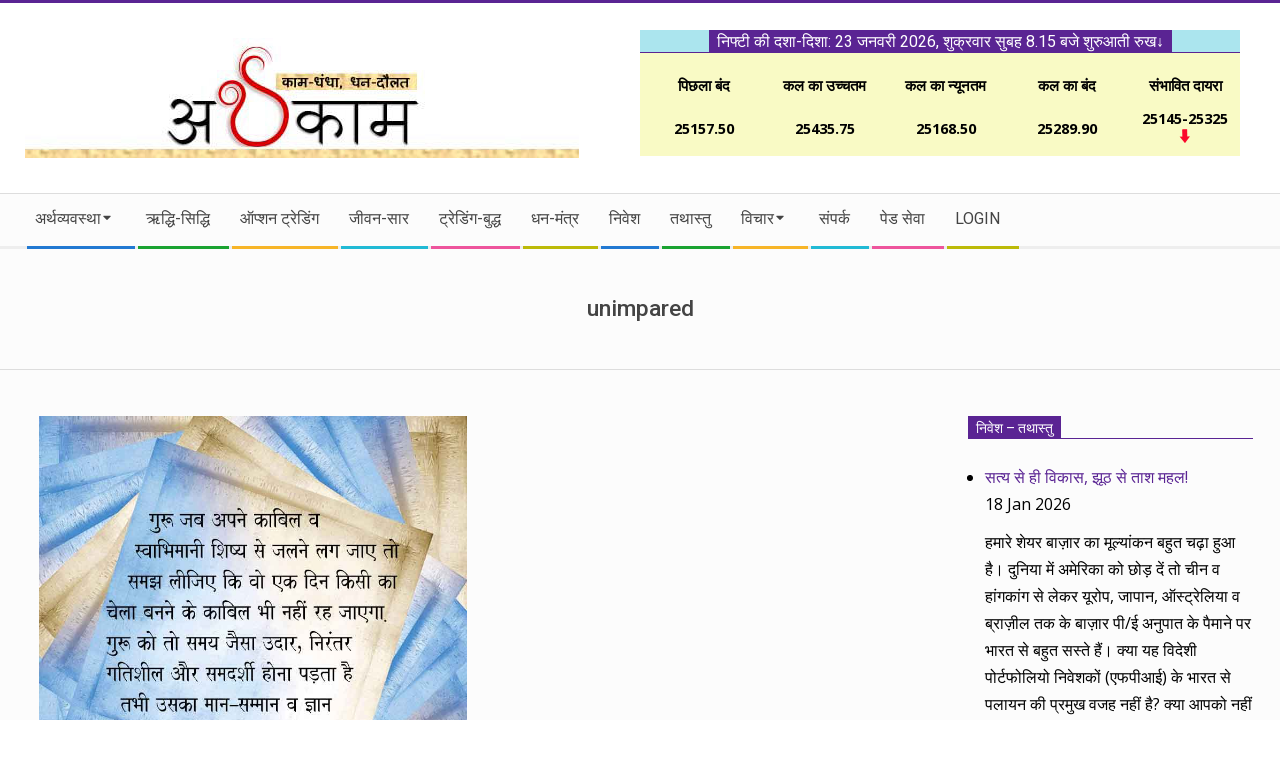

--- FILE ---
content_type: text/html; charset=UTF-8
request_url: https://arthkaam.com/tag/unimpared/
body_size: 31301
content:
<!DOCTYPE html>
<html dir="ltr" lang="en-US" prefix="og: https://ogp.me/ns#" class="no-js">

<head>
<meta charset="UTF-8" />
<title>unimpared - ।।अर्थकाम।। Be financially clever!</title>

		<!-- All in One SEO 4.9.3 - aioseo.com -->
	<meta name="robots" content="max-image-preview:large" />
	<link rel="canonical" href="https://arthkaam.com/tag/unimpared/" />
	<meta name="generator" content="All in One SEO (AIOSEO) 4.9.3" />
		<script type="application/ld+json" class="aioseo-schema">
			{"@context":"https:\/\/schema.org","@graph":[{"@type":"BreadcrumbList","@id":"https:\/\/arthkaam.com\/tag\/unimpared\/#breadcrumblist","itemListElement":[{"@type":"ListItem","@id":"https:\/\/arthkaam.com#listItem","position":1,"name":"Home","item":"https:\/\/arthkaam.com","nextItem":{"@type":"ListItem","@id":"https:\/\/arthkaam.com\/tag\/unimpared\/#listItem","name":"unimpared"}},{"@type":"ListItem","@id":"https:\/\/arthkaam.com\/tag\/unimpared\/#listItem","position":2,"name":"unimpared","previousItem":{"@type":"ListItem","@id":"https:\/\/arthkaam.com#listItem","name":"Home"}}]},{"@type":"CollectionPage","@id":"https:\/\/arthkaam.com\/tag\/unimpared\/#collectionpage","url":"https:\/\/arthkaam.com\/tag\/unimpared\/","name":"unimpared - \u0964\u0964\u0905\u0930\u094d\u0925\u0915\u093e\u092e\u0964\u0964 Be financially clever!","inLanguage":"en-US","isPartOf":{"@id":"https:\/\/arthkaam.com\/#website"},"breadcrumb":{"@id":"https:\/\/arthkaam.com\/tag\/unimpared\/#breadcrumblist"}},{"@type":"Organization","@id":"https:\/\/arthkaam.com\/#organization","name":"\u0964\u0964\u0905\u0930\u094d\u0925\u0915\u093e\u092e\u0964\u0964 Be financially clever!","description":"site for making you financially clever","url":"https:\/\/arthkaam.com\/","logo":{"@type":"ImageObject","url":"https:\/\/arthkaam.com\/wp-content\/uploads\/2015\/03\/a-logo.jpg","@id":"https:\/\/arthkaam.com\/tag\/unimpared\/#organizationLogo","width":554,"height":120,"caption":"arthkaam narrow header"},"image":{"@id":"https:\/\/arthkaam.com\/tag\/unimpared\/#organizationLogo"}},{"@type":"WebSite","@id":"https:\/\/arthkaam.com\/#website","url":"https:\/\/arthkaam.com\/","name":"\u0964\u0964\u0905\u0930\u094d\u0925\u0915\u093e\u092e\u0964\u0964 Be financially clever!","description":"site for making you financially clever","inLanguage":"en-US","publisher":{"@id":"https:\/\/arthkaam.com\/#organization"}}]}
		</script>
		<!-- All in One SEO -->

<meta name="viewport" content="width=device-width, initial-scale=1" />
<meta name="generator" content="Magazine Hoot 1.11.2" />
<link rel='dns-prefetch' href='//fonts.googleapis.com' />
<link rel="alternate" type="application/rss+xml" title="।।अर्थकाम।। Be financially clever! &raquo; Feed" href="https://arthkaam.com/feed/" />
<link rel="alternate" type="application/rss+xml" title="।।अर्थकाम।। Be financially clever! &raquo; Comments Feed" href="https://arthkaam.com/comments/feed/" />
<link rel="alternate" type="application/rss+xml" title="।।अर्थकाम।। Be financially clever! &raquo; unimpared Tag Feed" href="https://arthkaam.com/tag/unimpared/feed/" />
<link rel="profile" href="http://gmpg.org/xfn/11" />
<link rel="preload" href="https://arthkaam.com/wp-content/themes/magazine-hoot/hybrid/extend/css/webfonts/fa-solid-900.woff2" as="font" crossorigin="anonymous">
<link rel="preload" href="https://arthkaam.com/wp-content/themes/magazine-hoot/hybrid/extend/css/webfonts/fa-regular-400.woff2" as="font" crossorigin="anonymous">
<link rel="preload" href="https://arthkaam.com/wp-content/themes/magazine-hoot/hybrid/extend/css/webfonts/fa-brands-400.woff2" as="font" crossorigin="anonymous">
		<!-- This site uses the Google Analytics by MonsterInsights plugin v9.11.1 - Using Analytics tracking - https://www.monsterinsights.com/ -->
							<script src="//www.googletagmanager.com/gtag/js?id=G-J8WT0Z96ZY"  data-cfasync="false" data-wpfc-render="false" async></script>
			<script data-cfasync="false" data-wpfc-render="false">
				var mi_version = '9.11.1';
				var mi_track_user = true;
				var mi_no_track_reason = '';
								var MonsterInsightsDefaultLocations = {"page_location":"https:\/\/arthkaam.com\/tag\/unimpared\/"};
								if ( typeof MonsterInsightsPrivacyGuardFilter === 'function' ) {
					var MonsterInsightsLocations = (typeof MonsterInsightsExcludeQuery === 'object') ? MonsterInsightsPrivacyGuardFilter( MonsterInsightsExcludeQuery ) : MonsterInsightsPrivacyGuardFilter( MonsterInsightsDefaultLocations );
				} else {
					var MonsterInsightsLocations = (typeof MonsterInsightsExcludeQuery === 'object') ? MonsterInsightsExcludeQuery : MonsterInsightsDefaultLocations;
				}

								var disableStrs = [
										'ga-disable-G-J8WT0Z96ZY',
									];

				/* Function to detect opted out users */
				function __gtagTrackerIsOptedOut() {
					for (var index = 0; index < disableStrs.length; index++) {
						if (document.cookie.indexOf(disableStrs[index] + '=true') > -1) {
							return true;
						}
					}

					return false;
				}

				/* Disable tracking if the opt-out cookie exists. */
				if (__gtagTrackerIsOptedOut()) {
					for (var index = 0; index < disableStrs.length; index++) {
						window[disableStrs[index]] = true;
					}
				}

				/* Opt-out function */
				function __gtagTrackerOptout() {
					for (var index = 0; index < disableStrs.length; index++) {
						document.cookie = disableStrs[index] + '=true; expires=Thu, 31 Dec 2099 23:59:59 UTC; path=/';
						window[disableStrs[index]] = true;
					}
				}

				if ('undefined' === typeof gaOptout) {
					function gaOptout() {
						__gtagTrackerOptout();
					}
				}
								window.dataLayer = window.dataLayer || [];

				window.MonsterInsightsDualTracker = {
					helpers: {},
					trackers: {},
				};
				if (mi_track_user) {
					function __gtagDataLayer() {
						dataLayer.push(arguments);
					}

					function __gtagTracker(type, name, parameters) {
						if (!parameters) {
							parameters = {};
						}

						if (parameters.send_to) {
							__gtagDataLayer.apply(null, arguments);
							return;
						}

						if (type === 'event') {
														parameters.send_to = monsterinsights_frontend.v4_id;
							var hookName = name;
							if (typeof parameters['event_category'] !== 'undefined') {
								hookName = parameters['event_category'] + ':' + name;
							}

							if (typeof MonsterInsightsDualTracker.trackers[hookName] !== 'undefined') {
								MonsterInsightsDualTracker.trackers[hookName](parameters);
							} else {
								__gtagDataLayer('event', name, parameters);
							}
							
						} else {
							__gtagDataLayer.apply(null, arguments);
						}
					}

					__gtagTracker('js', new Date());
					__gtagTracker('set', {
						'developer_id.dZGIzZG': true,
											});
					if ( MonsterInsightsLocations.page_location ) {
						__gtagTracker('set', MonsterInsightsLocations);
					}
										__gtagTracker('config', 'G-J8WT0Z96ZY', {"forceSSL":"true","link_attribution":"true"} );
										window.gtag = __gtagTracker;										(function () {
						/* https://developers.google.com/analytics/devguides/collection/analyticsjs/ */
						/* ga and __gaTracker compatibility shim. */
						var noopfn = function () {
							return null;
						};
						var newtracker = function () {
							return new Tracker();
						};
						var Tracker = function () {
							return null;
						};
						var p = Tracker.prototype;
						p.get = noopfn;
						p.set = noopfn;
						p.send = function () {
							var args = Array.prototype.slice.call(arguments);
							args.unshift('send');
							__gaTracker.apply(null, args);
						};
						var __gaTracker = function () {
							var len = arguments.length;
							if (len === 0) {
								return;
							}
							var f = arguments[len - 1];
							if (typeof f !== 'object' || f === null || typeof f.hitCallback !== 'function') {
								if ('send' === arguments[0]) {
									var hitConverted, hitObject = false, action;
									if ('event' === arguments[1]) {
										if ('undefined' !== typeof arguments[3]) {
											hitObject = {
												'eventAction': arguments[3],
												'eventCategory': arguments[2],
												'eventLabel': arguments[4],
												'value': arguments[5] ? arguments[5] : 1,
											}
										}
									}
									if ('pageview' === arguments[1]) {
										if ('undefined' !== typeof arguments[2]) {
											hitObject = {
												'eventAction': 'page_view',
												'page_path': arguments[2],
											}
										}
									}
									if (typeof arguments[2] === 'object') {
										hitObject = arguments[2];
									}
									if (typeof arguments[5] === 'object') {
										Object.assign(hitObject, arguments[5]);
									}
									if ('undefined' !== typeof arguments[1].hitType) {
										hitObject = arguments[1];
										if ('pageview' === hitObject.hitType) {
											hitObject.eventAction = 'page_view';
										}
									}
									if (hitObject) {
										action = 'timing' === arguments[1].hitType ? 'timing_complete' : hitObject.eventAction;
										hitConverted = mapArgs(hitObject);
										__gtagTracker('event', action, hitConverted);
									}
								}
								return;
							}

							function mapArgs(args) {
								var arg, hit = {};
								var gaMap = {
									'eventCategory': 'event_category',
									'eventAction': 'event_action',
									'eventLabel': 'event_label',
									'eventValue': 'event_value',
									'nonInteraction': 'non_interaction',
									'timingCategory': 'event_category',
									'timingVar': 'name',
									'timingValue': 'value',
									'timingLabel': 'event_label',
									'page': 'page_path',
									'location': 'page_location',
									'title': 'page_title',
									'referrer' : 'page_referrer',
								};
								for (arg in args) {
																		if (!(!args.hasOwnProperty(arg) || !gaMap.hasOwnProperty(arg))) {
										hit[gaMap[arg]] = args[arg];
									} else {
										hit[arg] = args[arg];
									}
								}
								return hit;
							}

							try {
								f.hitCallback();
							} catch (ex) {
							}
						};
						__gaTracker.create = newtracker;
						__gaTracker.getByName = newtracker;
						__gaTracker.getAll = function () {
							return [];
						};
						__gaTracker.remove = noopfn;
						__gaTracker.loaded = true;
						window['__gaTracker'] = __gaTracker;
					})();
									} else {
										console.log("");
					(function () {
						function __gtagTracker() {
							return null;
						}

						window['__gtagTracker'] = __gtagTracker;
						window['gtag'] = __gtagTracker;
					})();
									}
			</script>
							<!-- / Google Analytics by MonsterInsights -->
		<style id='wp-img-auto-sizes-contain-inline-css'>
img:is([sizes=auto i],[sizes^="auto," i]){contain-intrinsic-size:3000px 1500px}
/*# sourceURL=wp-img-auto-sizes-contain-inline-css */
</style>
<style id='wp-emoji-styles-inline-css'>

	img.wp-smiley, img.emoji {
		display: inline !important;
		border: none !important;
		box-shadow: none !important;
		height: 1em !important;
		width: 1em !important;
		margin: 0 0.07em !important;
		vertical-align: -0.1em !important;
		background: none !important;
		padding: 0 !important;
	}
/*# sourceURL=wp-emoji-styles-inline-css */
</style>
<style id='wp-block-library-inline-css'>
:root{--wp-block-synced-color:#7a00df;--wp-block-synced-color--rgb:122,0,223;--wp-bound-block-color:var(--wp-block-synced-color);--wp-editor-canvas-background:#ddd;--wp-admin-theme-color:#007cba;--wp-admin-theme-color--rgb:0,124,186;--wp-admin-theme-color-darker-10:#006ba1;--wp-admin-theme-color-darker-10--rgb:0,107,160.5;--wp-admin-theme-color-darker-20:#005a87;--wp-admin-theme-color-darker-20--rgb:0,90,135;--wp-admin-border-width-focus:2px}@media (min-resolution:192dpi){:root{--wp-admin-border-width-focus:1.5px}}.wp-element-button{cursor:pointer}:root .has-very-light-gray-background-color{background-color:#eee}:root .has-very-dark-gray-background-color{background-color:#313131}:root .has-very-light-gray-color{color:#eee}:root .has-very-dark-gray-color{color:#313131}:root .has-vivid-green-cyan-to-vivid-cyan-blue-gradient-background{background:linear-gradient(135deg,#00d084,#0693e3)}:root .has-purple-crush-gradient-background{background:linear-gradient(135deg,#34e2e4,#4721fb 50%,#ab1dfe)}:root .has-hazy-dawn-gradient-background{background:linear-gradient(135deg,#faaca8,#dad0ec)}:root .has-subdued-olive-gradient-background{background:linear-gradient(135deg,#fafae1,#67a671)}:root .has-atomic-cream-gradient-background{background:linear-gradient(135deg,#fdd79a,#004a59)}:root .has-nightshade-gradient-background{background:linear-gradient(135deg,#330968,#31cdcf)}:root .has-midnight-gradient-background{background:linear-gradient(135deg,#020381,#2874fc)}:root{--wp--preset--font-size--normal:16px;--wp--preset--font-size--huge:42px}.has-regular-font-size{font-size:1em}.has-larger-font-size{font-size:2.625em}.has-normal-font-size{font-size:var(--wp--preset--font-size--normal)}.has-huge-font-size{font-size:var(--wp--preset--font-size--huge)}.has-text-align-center{text-align:center}.has-text-align-left{text-align:left}.has-text-align-right{text-align:right}.has-fit-text{white-space:nowrap!important}#end-resizable-editor-section{display:none}.aligncenter{clear:both}.items-justified-left{justify-content:flex-start}.items-justified-center{justify-content:center}.items-justified-right{justify-content:flex-end}.items-justified-space-between{justify-content:space-between}.screen-reader-text{border:0;clip-path:inset(50%);height:1px;margin:-1px;overflow:hidden;padding:0;position:absolute;width:1px;word-wrap:normal!important}.screen-reader-text:focus{background-color:#ddd;clip-path:none;color:#444;display:block;font-size:1em;height:auto;left:5px;line-height:normal;padding:15px 23px 14px;text-decoration:none;top:5px;width:auto;z-index:100000}html :where(.has-border-color){border-style:solid}html :where([style*=border-top-color]){border-top-style:solid}html :where([style*=border-right-color]){border-right-style:solid}html :where([style*=border-bottom-color]){border-bottom-style:solid}html :where([style*=border-left-color]){border-left-style:solid}html :where([style*=border-width]){border-style:solid}html :where([style*=border-top-width]){border-top-style:solid}html :where([style*=border-right-width]){border-right-style:solid}html :where([style*=border-bottom-width]){border-bottom-style:solid}html :where([style*=border-left-width]){border-left-style:solid}html :where(img[class*=wp-image-]){height:auto;max-width:100%}:where(figure){margin:0 0 1em}html :where(.is-position-sticky){--wp-admin--admin-bar--position-offset:var(--wp-admin--admin-bar--height,0px)}@media screen and (max-width:600px){html :where(.is-position-sticky){--wp-admin--admin-bar--position-offset:0px}}

/*# sourceURL=wp-block-library-inline-css */
</style><style id='global-styles-inline-css'>
:root{--wp--preset--aspect-ratio--square: 1;--wp--preset--aspect-ratio--4-3: 4/3;--wp--preset--aspect-ratio--3-4: 3/4;--wp--preset--aspect-ratio--3-2: 3/2;--wp--preset--aspect-ratio--2-3: 2/3;--wp--preset--aspect-ratio--16-9: 16/9;--wp--preset--aspect-ratio--9-16: 9/16;--wp--preset--color--black: #000000;--wp--preset--color--cyan-bluish-gray: #abb8c3;--wp--preset--color--white: #ffffff;--wp--preset--color--pale-pink: #f78da7;--wp--preset--color--vivid-red: #cf2e2e;--wp--preset--color--luminous-vivid-orange: #ff6900;--wp--preset--color--luminous-vivid-amber: #fcb900;--wp--preset--color--light-green-cyan: #7bdcb5;--wp--preset--color--vivid-green-cyan: #00d084;--wp--preset--color--pale-cyan-blue: #8ed1fc;--wp--preset--color--vivid-cyan-blue: #0693e3;--wp--preset--color--vivid-purple: #9b51e0;--wp--preset--color--accent: #5a2493;--wp--preset--color--accent-font: #ffffff;--wp--preset--gradient--vivid-cyan-blue-to-vivid-purple: linear-gradient(135deg,rgb(6,147,227) 0%,rgb(155,81,224) 100%);--wp--preset--gradient--light-green-cyan-to-vivid-green-cyan: linear-gradient(135deg,rgb(122,220,180) 0%,rgb(0,208,130) 100%);--wp--preset--gradient--luminous-vivid-amber-to-luminous-vivid-orange: linear-gradient(135deg,rgb(252,185,0) 0%,rgb(255,105,0) 100%);--wp--preset--gradient--luminous-vivid-orange-to-vivid-red: linear-gradient(135deg,rgb(255,105,0) 0%,rgb(207,46,46) 100%);--wp--preset--gradient--very-light-gray-to-cyan-bluish-gray: linear-gradient(135deg,rgb(238,238,238) 0%,rgb(169,184,195) 100%);--wp--preset--gradient--cool-to-warm-spectrum: linear-gradient(135deg,rgb(74,234,220) 0%,rgb(151,120,209) 20%,rgb(207,42,186) 40%,rgb(238,44,130) 60%,rgb(251,105,98) 80%,rgb(254,248,76) 100%);--wp--preset--gradient--blush-light-purple: linear-gradient(135deg,rgb(255,206,236) 0%,rgb(152,150,240) 100%);--wp--preset--gradient--blush-bordeaux: linear-gradient(135deg,rgb(254,205,165) 0%,rgb(254,45,45) 50%,rgb(107,0,62) 100%);--wp--preset--gradient--luminous-dusk: linear-gradient(135deg,rgb(255,203,112) 0%,rgb(199,81,192) 50%,rgb(65,88,208) 100%);--wp--preset--gradient--pale-ocean: linear-gradient(135deg,rgb(255,245,203) 0%,rgb(182,227,212) 50%,rgb(51,167,181) 100%);--wp--preset--gradient--electric-grass: linear-gradient(135deg,rgb(202,248,128) 0%,rgb(113,206,126) 100%);--wp--preset--gradient--midnight: linear-gradient(135deg,rgb(2,3,129) 0%,rgb(40,116,252) 100%);--wp--preset--font-size--small: 13px;--wp--preset--font-size--medium: 20px;--wp--preset--font-size--large: 36px;--wp--preset--font-size--x-large: 42px;--wp--preset--spacing--20: 0.44rem;--wp--preset--spacing--30: 0.67rem;--wp--preset--spacing--40: 1rem;--wp--preset--spacing--50: 1.5rem;--wp--preset--spacing--60: 2.25rem;--wp--preset--spacing--70: 3.38rem;--wp--preset--spacing--80: 5.06rem;--wp--preset--shadow--natural: 6px 6px 9px rgba(0, 0, 0, 0.2);--wp--preset--shadow--deep: 12px 12px 50px rgba(0, 0, 0, 0.4);--wp--preset--shadow--sharp: 6px 6px 0px rgba(0, 0, 0, 0.2);--wp--preset--shadow--outlined: 6px 6px 0px -3px rgb(255, 255, 255), 6px 6px rgb(0, 0, 0);--wp--preset--shadow--crisp: 6px 6px 0px rgb(0, 0, 0);}:where(.is-layout-flex){gap: 0.5em;}:where(.is-layout-grid){gap: 0.5em;}body .is-layout-flex{display: flex;}.is-layout-flex{flex-wrap: wrap;align-items: center;}.is-layout-flex > :is(*, div){margin: 0;}body .is-layout-grid{display: grid;}.is-layout-grid > :is(*, div){margin: 0;}:where(.wp-block-columns.is-layout-flex){gap: 2em;}:where(.wp-block-columns.is-layout-grid){gap: 2em;}:where(.wp-block-post-template.is-layout-flex){gap: 1.25em;}:where(.wp-block-post-template.is-layout-grid){gap: 1.25em;}.has-black-color{color: var(--wp--preset--color--black) !important;}.has-cyan-bluish-gray-color{color: var(--wp--preset--color--cyan-bluish-gray) !important;}.has-white-color{color: var(--wp--preset--color--white) !important;}.has-pale-pink-color{color: var(--wp--preset--color--pale-pink) !important;}.has-vivid-red-color{color: var(--wp--preset--color--vivid-red) !important;}.has-luminous-vivid-orange-color{color: var(--wp--preset--color--luminous-vivid-orange) !important;}.has-luminous-vivid-amber-color{color: var(--wp--preset--color--luminous-vivid-amber) !important;}.has-light-green-cyan-color{color: var(--wp--preset--color--light-green-cyan) !important;}.has-vivid-green-cyan-color{color: var(--wp--preset--color--vivid-green-cyan) !important;}.has-pale-cyan-blue-color{color: var(--wp--preset--color--pale-cyan-blue) !important;}.has-vivid-cyan-blue-color{color: var(--wp--preset--color--vivid-cyan-blue) !important;}.has-vivid-purple-color{color: var(--wp--preset--color--vivid-purple) !important;}.has-black-background-color{background-color: var(--wp--preset--color--black) !important;}.has-cyan-bluish-gray-background-color{background-color: var(--wp--preset--color--cyan-bluish-gray) !important;}.has-white-background-color{background-color: var(--wp--preset--color--white) !important;}.has-pale-pink-background-color{background-color: var(--wp--preset--color--pale-pink) !important;}.has-vivid-red-background-color{background-color: var(--wp--preset--color--vivid-red) !important;}.has-luminous-vivid-orange-background-color{background-color: var(--wp--preset--color--luminous-vivid-orange) !important;}.has-luminous-vivid-amber-background-color{background-color: var(--wp--preset--color--luminous-vivid-amber) !important;}.has-light-green-cyan-background-color{background-color: var(--wp--preset--color--light-green-cyan) !important;}.has-vivid-green-cyan-background-color{background-color: var(--wp--preset--color--vivid-green-cyan) !important;}.has-pale-cyan-blue-background-color{background-color: var(--wp--preset--color--pale-cyan-blue) !important;}.has-vivid-cyan-blue-background-color{background-color: var(--wp--preset--color--vivid-cyan-blue) !important;}.has-vivid-purple-background-color{background-color: var(--wp--preset--color--vivid-purple) !important;}.has-black-border-color{border-color: var(--wp--preset--color--black) !important;}.has-cyan-bluish-gray-border-color{border-color: var(--wp--preset--color--cyan-bluish-gray) !important;}.has-white-border-color{border-color: var(--wp--preset--color--white) !important;}.has-pale-pink-border-color{border-color: var(--wp--preset--color--pale-pink) !important;}.has-vivid-red-border-color{border-color: var(--wp--preset--color--vivid-red) !important;}.has-luminous-vivid-orange-border-color{border-color: var(--wp--preset--color--luminous-vivid-orange) !important;}.has-luminous-vivid-amber-border-color{border-color: var(--wp--preset--color--luminous-vivid-amber) !important;}.has-light-green-cyan-border-color{border-color: var(--wp--preset--color--light-green-cyan) !important;}.has-vivid-green-cyan-border-color{border-color: var(--wp--preset--color--vivid-green-cyan) !important;}.has-pale-cyan-blue-border-color{border-color: var(--wp--preset--color--pale-cyan-blue) !important;}.has-vivid-cyan-blue-border-color{border-color: var(--wp--preset--color--vivid-cyan-blue) !important;}.has-vivid-purple-border-color{border-color: var(--wp--preset--color--vivid-purple) !important;}.has-vivid-cyan-blue-to-vivid-purple-gradient-background{background: var(--wp--preset--gradient--vivid-cyan-blue-to-vivid-purple) !important;}.has-light-green-cyan-to-vivid-green-cyan-gradient-background{background: var(--wp--preset--gradient--light-green-cyan-to-vivid-green-cyan) !important;}.has-luminous-vivid-amber-to-luminous-vivid-orange-gradient-background{background: var(--wp--preset--gradient--luminous-vivid-amber-to-luminous-vivid-orange) !important;}.has-luminous-vivid-orange-to-vivid-red-gradient-background{background: var(--wp--preset--gradient--luminous-vivid-orange-to-vivid-red) !important;}.has-very-light-gray-to-cyan-bluish-gray-gradient-background{background: var(--wp--preset--gradient--very-light-gray-to-cyan-bluish-gray) !important;}.has-cool-to-warm-spectrum-gradient-background{background: var(--wp--preset--gradient--cool-to-warm-spectrum) !important;}.has-blush-light-purple-gradient-background{background: var(--wp--preset--gradient--blush-light-purple) !important;}.has-blush-bordeaux-gradient-background{background: var(--wp--preset--gradient--blush-bordeaux) !important;}.has-luminous-dusk-gradient-background{background: var(--wp--preset--gradient--luminous-dusk) !important;}.has-pale-ocean-gradient-background{background: var(--wp--preset--gradient--pale-ocean) !important;}.has-electric-grass-gradient-background{background: var(--wp--preset--gradient--electric-grass) !important;}.has-midnight-gradient-background{background: var(--wp--preset--gradient--midnight) !important;}.has-small-font-size{font-size: var(--wp--preset--font-size--small) !important;}.has-medium-font-size{font-size: var(--wp--preset--font-size--medium) !important;}.has-large-font-size{font-size: var(--wp--preset--font-size--large) !important;}.has-x-large-font-size{font-size: var(--wp--preset--font-size--x-large) !important;}
/*# sourceURL=global-styles-inline-css */
</style>

<style id='classic-theme-styles-inline-css'>
/*! This file is auto-generated */
.wp-block-button__link{color:#fff;background-color:#32373c;border-radius:9999px;box-shadow:none;text-decoration:none;padding:calc(.667em + 2px) calc(1.333em + 2px);font-size:1.125em}.wp-block-file__button{background:#32373c;color:#fff;text-decoration:none}
/*# sourceURL=/wp-includes/css/classic-themes.min.css */
</style>
<link rel='stylesheet' id='contact-form-7-css' href='https://arthkaam.com/wp-content/plugins/contact-form-7/includes/css/styles.css?ver=6.1.4' media='all' />
<link rel='stylesheet' id='inf-font-awesome-css' href='https://arthkaam.com/wp-content/plugins/post-slider-and-carousel/assets/css/font-awesome.min.css?ver=3.5.4' media='all' />
<link rel='stylesheet' id='owl-carousel-css' href='https://arthkaam.com/wp-content/plugins/post-slider-and-carousel/assets/css/owl.carousel.min.css?ver=3.5.4' media='all' />
<link rel='stylesheet' id='psacp-public-style-css' href='https://arthkaam.com/wp-content/plugins/post-slider-and-carousel/assets/css/psacp-public.min.css?ver=3.5.4' media='all' />
<link rel='stylesheet' id='wp-members-css' href='https://arthkaam.com/wp-content/plugins/wp-members/assets/css/forms/generic-no-float.min.css?ver=3.5.5.1' media='all' />
<link rel='stylesheet' id='maghoot-google-fonts-css' href='https://fonts.googleapis.com/css2?family=Roboto:ital,wght@0,400;0,500;0,700&#038;family=Oswald:ital,wght@0,400&#038;family=Open%20Sans:ital,wght@0,300;0,400;0,500;0,600;0,700;0,800;1,400;1,700&#038;display=swap' media='all' />
<link rel='stylesheet' id='hybrid-gallery-css' href='https://arthkaam.com/wp-content/themes/magazine-hoot/hybrid/css/gallery.min.css?ver=4.0.0' media='all' />
<link rel='stylesheet' id='font-awesome-css' href='https://arthkaam.com/wp-content/themes/magazine-hoot/hybrid/extend/css/font-awesome.css?ver=5.15.4' media='all' />
<link rel='stylesheet' id='hybridextend-style-css' href='https://arthkaam.com/wp-content/themes/magazine-hoot/style.css?ver=1.11.2' media='all' />
<link rel='stylesheet' id='maghoot-wpblocks-css' href='https://arthkaam.com/wp-content/themes/magazine-hoot/include/blocks/wpblocks.css?ver=1.11.2' media='all' />
<style id='maghoot-wpblocks-inline-css'>
.hgrid {
	max-width: 1260px;
} 
a,.widget .view-all a:hover {
	color: #5a2493;
} 
a:hover {
	color: #431b6e;
} 
.accent-typo,.cat-label {
	background: #5a2493;
	color: #ffffff;
} 
.cat-typo-23817 {
	background: #2279d2;
	color: #ffffff;
	border-color: #2279d2;
} 
.cat-typo-218 {
	background: #1aa331;
	color: #ffffff;
	border-color: #1aa331;
} 
.cat-typo-446 {
	background: #f7b528;
	color: #ffffff;
	border-color: #f7b528;
} 
.cat-typo-165 {
	background: #21bad5;
	color: #ffffff;
	border-color: #21bad5;
} 
.cat-typo-5 {
	background: #ee559d;
	color: #ffffff;
	border-color: #ee559d;
} 
.cat-typo-181 {
	background: #bcba08;
	color: #ffffff;
	border-color: #bcba08;
} 
.cat-typo-178 {
	background: #2279d2;
	color: #ffffff;
	border-color: #2279d2;
} 
.cat-typo-167 {
	background: #1aa331;
	color: #ffffff;
	border-color: #1aa331;
} 
.cat-typo-179 {
	background: #f7b528;
	color: #ffffff;
	border-color: #f7b528;
} 
.cat-typo-313 {
	background: #21bad5;
	color: #ffffff;
	border-color: #21bad5;
} 
.cat-typo-6 {
	background: #ee559d;
	color: #ffffff;
	border-color: #ee559d;
} 
.cat-typo-33111 {
	background: #bcba08;
	color: #ffffff;
	border-color: #bcba08;
} 
.cat-typo-304 {
	background: #2279d2;
	color: #ffffff;
	border-color: #2279d2;
} 
.cat-typo-169 {
	background: #1aa331;
	color: #ffffff;
	border-color: #1aa331;
} 
.cat-typo-770 {
	background: #f7b528;
	color: #ffffff;
	border-color: #f7b528;
} 
.cat-typo-295 {
	background: #21bad5;
	color: #ffffff;
	border-color: #21bad5;
} 
.cat-typo-166 {
	background: #ee559d;
	color: #ffffff;
	border-color: #ee559d;
} 
.cat-typo-176 {
	background: #bcba08;
	color: #ffffff;
	border-color: #bcba08;
} 
.cat-typo-39 {
	background: #2279d2;
	color: #ffffff;
	border-color: #2279d2;
} 
.cat-typo-8 {
	background: #1aa331;
	color: #ffffff;
	border-color: #1aa331;
} 
.cat-typo-171 {
	background: #f7b528;
	color: #ffffff;
	border-color: #f7b528;
} 
.cat-typo-29834 {
	background: #21bad5;
	color: #ffffff;
	border-color: #21bad5;
} 
.cat-typo-19919 {
	background: #ee559d;
	color: #ffffff;
	border-color: #ee559d;
} 
.cat-typo-26586 {
	background: #bcba08;
	color: #ffffff;
	border-color: #bcba08;
} 
.cat-typo-175 {
	background: #2279d2;
	color: #ffffff;
	border-color: #2279d2;
} 
.cat-typo-168 {
	background: #1aa331;
	color: #ffffff;
	border-color: #1aa331;
} 
.cat-typo-87 {
	background: #f7b528;
	color: #ffffff;
	border-color: #f7b528;
} 
.cat-typo-12 {
	background: #21bad5;
	color: #ffffff;
	border-color: #21bad5;
} 
.cat-typo-47 {
	background: #ee559d;
	color: #ffffff;
	border-color: #ee559d;
} 
.cat-typo-23541 {
	background: #bcba08;
	color: #ffffff;
	border-color: #bcba08;
} 
.cat-typo-180 {
	background: #2279d2;
	color: #ffffff;
	border-color: #2279d2;
} 
.cat-typo-11 {
	background: #1aa331;
	color: #ffffff;
	border-color: #1aa331;
} 
.cat-typo-317 {
	background: #f7b528;
	color: #ffffff;
	border-color: #f7b528;
} 
.cat-typo-4 {
	background: #21bad5;
	color: #ffffff;
	border-color: #21bad5;
} 
.cat-typo-177 {
	background: #ee559d;
	color: #ffffff;
	border-color: #ee559d;
} 
.cat-typo-9 {
	background: #bcba08;
	color: #ffffff;
	border-color: #bcba08;
} 
.cat-typo-170 {
	background: #2279d2;
	color: #ffffff;
	border-color: #2279d2;
} 
.cat-typo-10 {
	background: #1aa331;
	color: #ffffff;
	border-color: #1aa331;
} 
.cat-typo-7 {
	background: #f7b528;
	color: #ffffff;
	border-color: #f7b528;
} 
.invert-typo {
	color: #fcfcfc;
} 
.enforce-typo {
	background: #fcfcfc;
} 
body.wordpress input[type="submit"], body.wordpress #submit, body.wordpress .button,.wc-block-components-button, .woocommerce #respond input#submit.alt, .woocommerce a.button.alt, .woocommerce button.button.alt, .woocommerce input.button.alt {
	background: #5a2493;
	color: #ffffff;
} 
body.wordpress input[type="submit"]:hover, body.wordpress #submit:hover, body.wordpress .button:hover, body.wordpress input[type="submit"]:focus, body.wordpress #submit:focus, body.wordpress .button:focus,.wc-block-components-button:hover, .woocommerce #respond input#submit.alt:hover, .woocommerce a.button.alt:hover, .woocommerce button.button.alt:hover, .woocommerce input.button.alt {
	background: #431b6e;
	color: #ffffff;
} 
h1, h2, h3, h4, h5, h6, .title, .titlefont {
	text-transform: none;
} 
body {
	background-color: #ffffff;
	border-color: #5a2493;
} 
#topbar, #main.main, #header-supplementary,.sub-footer {
	background: #fcfcfc;
} 
#site-title {
	text-transform: uppercase;
} 
.site-logo-with-icon #site-title i {
	font-size: 50px;
} 
.site-logo-mixed-image img {
	max-width: 200px;
} 
.site-title-line b, .site-title-line em, .site-title-line strong {
	color: #5a2493;
} 
.menu-items > li.current-menu-item:not(.nohighlight) > a, .menu-items > li.current-menu-ancestor > a, .menu-items > li:hover > a,.sf-menu ul li:hover > a, .sf-menu ul li.current-menu-ancestor > a, .sf-menu ul li.current-menu-item:not(.nohighlight) > a {
	color: #5a2493;
} 
.menu-highlight > li:nth-of-type(1) {
	color: #2279d2;
	border-color: #2279d2;
} 
.menu-highlight > li:nth-of-type(2) {
	color: #1aa331;
	border-color: #1aa331;
} 
.menu-highlight > li:nth-of-type(3) {
	color: #f7b528;
	border-color: #f7b528;
} 
.menu-highlight > li:nth-of-type(4) {
	color: #21bad5;
	border-color: #21bad5;
} 
.menu-highlight > li:nth-of-type(5) {
	color: #ee559d;
	border-color: #ee559d;
} 
.menu-highlight > li:nth-of-type(6) {
	color: #bcba08;
	border-color: #bcba08;
} 
.menu-highlight > li:nth-of-type(7) {
	color: #2279d2;
	border-color: #2279d2;
} 
.menu-highlight > li:nth-of-type(8) {
	color: #1aa331;
	border-color: #1aa331;
} 
.menu-highlight > li:nth-of-type(9) {
	color: #f7b528;
	border-color: #f7b528;
} 
.menu-highlight > li:nth-of-type(10) {
	color: #21bad5;
	border-color: #21bad5;
} 
.menu-highlight > li:nth-of-type(11) {
	color: #ee559d;
	border-color: #ee559d;
} 
.menu-highlight > li:nth-of-type(12) {
	color: #bcba08;
	border-color: #bcba08;
} 
.entry-footer .entry-byline {
	color: #5a2493;
} 
.more-link {
	border-color: #5a2493;
	color: #5a2493;
} 
.more-link a {
	background: #5a2493;
	color: #ffffff;
} 
.more-link a:hover {
	background: #431b6e;
	color: #ffffff;
} 
.lSSlideOuter .lSPager.lSpg > li:hover a, .lSSlideOuter .lSPager.lSpg > li.active a {
	background-color: #5a2493;
} 
.frontpage-area.module-bg-accent {
	background-color: #5a2493;
} 
.widget-title > span.accent-typo {
	border-color: #5a2493;
} 
.content-block-style3 .content-block-icon {
	background: #fcfcfc;
} 
.content-block-icon i {
	color: #5a2493;
} 
.icon-style-circle, .icon-style-square {
	border-color: #5a2493;
} 
.content-block-column .more-link a {
	color: #5a2493;
} 
.content-block-column .more-link a:hover {
	color: #ffffff;
} 
#infinite-handle span,.lrm-form a.button, .lrm-form button, .lrm-form button[type=submit], .lrm-form #buddypress input[type=submit], .lrm-form input[type=submit] {
	background: #5a2493;
	color: #ffffff;
} 
.woocommerce nav.woocommerce-pagination ul li a:focus, .woocommerce nav.woocommerce-pagination ul li a:hover {
	color: #431b6e;
} 
:root .has-accent-color,.is-style-outline>.wp-block-button__link:not(.has-text-color), .wp-block-button__link.is-style-outline:not(.has-text-color) {
	color: #5a2493;
} 
:root .has-accent-background-color,.wp-block-button__link,.wp-block-button__link:hover,.wp-block-search__button,.wp-block-search__button:hover, .wp-block-file__button,.wp-block-file__button:hover {
	background: #5a2493;
} 
:root .has-accent-font-color,.wp-block-button__link,.wp-block-button__link:hover,.wp-block-search__button,.wp-block-search__button:hover, .wp-block-file__button,.wp-block-file__button:hover {
	color: #ffffff;
} 
:root .has-accent-font-background-color {
	background: #ffffff;
}
/*# sourceURL=maghoot-wpblocks-inline-css */
</style>
<script src="https://arthkaam.com/wp-content/plugins/google-analytics-for-wordpress/assets/js/frontend-gtag.min.js?ver=9.11.1" id="monsterinsights-frontend-script-js" async data-wp-strategy="async"></script>
<script data-cfasync="false" data-wpfc-render="false" id='monsterinsights-frontend-script-js-extra'>var monsterinsights_frontend = {"js_events_tracking":"true","download_extensions":"doc,pdf,ppt,zip,xls,docx,pptx,xlsx","inbound_paths":"[{\"path\":\"\\\/go\\\/\",\"label\":\"affiliate\"},{\"path\":\"\\\/recommend\\\/\",\"label\":\"affiliate\"}]","home_url":"https:\/\/arthkaam.com","hash_tracking":"false","v4_id":"G-J8WT0Z96ZY"};</script>
<script src="https://arthkaam.com/wp-includes/js/jquery/jquery.min.js?ver=3.7.1" id="jquery-core-js"></script>
<script src="https://arthkaam.com/wp-includes/js/jquery/jquery-migrate.min.js?ver=3.4.1" id="jquery-migrate-js"></script>
<script src="https://arthkaam.com/wp-content/themes/magazine-hoot/js/modernizr.custom.js?ver=2.8.3" id="maghoot-modernizr-js"></script>
<link rel="https://api.w.org/" href="https://arthkaam.com/wp-json/" /><link rel="alternate" title="JSON" type="application/json" href="https://arthkaam.com/wp-json/wp/v2/tags/29979" /><link rel="EditURI" type="application/rsd+xml" title="RSD" href="https://arthkaam.com/xmlrpc.php?rsd" />
<meta name="generator" content="WordPress 6.9" />
<style>
		#category-posts-5-internal ul {padding: 0;}
#category-posts-5-internal .cat-post-item img {max-width: initial; max-height: initial; margin: initial;}
#category-posts-5-internal .cat-post-author {margin-bottom: 0;}
#category-posts-5-internal .cat-post-thumbnail {margin: 5px 10px 5px 0;}
#category-posts-5-internal .cat-post-item:before {content: ""; clear: both;}
#category-posts-5-internal .cat-post-excerpt-more {display: inline-block;}
#category-posts-5-internal .cat-post-item {list-style: none; margin: 3px 0 10px; padding: 3px 0;}
#category-posts-5-internal .cat-post-current .cat-post-title {font-weight: bold; text-transform: uppercase;}
#category-posts-5-internal [class*=cat-post-tax] {font-size: 0.85em;}
#category-posts-5-internal [class*=cat-post-tax] * {display:inline-block;}
#category-posts-5-internal .cat-post-item:after {content: ""; display: table;	clear: both;}
#category-posts-5-internal .cat-post-item .cat-post-title {overflow: hidden;text-overflow: ellipsis;white-space: initial;display: -webkit-box;-webkit-line-clamp: 2;-webkit-box-orient: vertical;padding-bottom: 0 !important;}
#category-posts-5-internal .cpwp-wrap-text p {display: inline;}
#category-posts-5-internal .cat-post-item .cpwp-wrap-text {overflow: hidden;text-overflow: ellipsis;white-space: initial;display: -webkit-box;-webkit-line-clamp: 0;-webkit-box-orient: vertical;padding-bottom: 0 !important;}
#category-posts-5-internal p.cpwp-excerpt-text {min-width: 120px;}
#category-posts-5-internal .cat-post-item:after {content: ""; display: table;	clear: both;}
#category-posts-5-internal .cat-post-thumbnail {display:block; float:left; margin:5px 10px 5px 0;}
#category-posts-5-internal .cat-post-crop {overflow:hidden;display:block;}
#category-posts-5-internal p {margin:5px 0 0 0}
#category-posts-5-internal li > div {margin:5px 0 0 0; clear:both;}
#category-posts-5-internal .dashicons {vertical-align:middle;}
#category-posts-2-internal ul {padding: 0;}
#category-posts-2-internal .cat-post-item img {max-width: initial; max-height: initial; margin: initial;}
#category-posts-2-internal .cat-post-author {margin-bottom: 0;}
#category-posts-2-internal .cat-post-thumbnail {margin: 5px 10px 5px 0;}
#category-posts-2-internal .cat-post-item:before {content: ""; clear: both;}
#category-posts-2-internal .cat-post-excerpt-more {display: inline-block;}
#category-posts-2-internal .cat-post-item {list-style: none; margin: 3px 0 10px; padding: 3px 0;}
#category-posts-2-internal .cat-post-current .cat-post-title {font-weight: bold; text-transform: uppercase;}
#category-posts-2-internal [class*=cat-post-tax] {font-size: 0.85em;}
#category-posts-2-internal [class*=cat-post-tax] * {display:inline-block;}
#category-posts-2-internal .cat-post-item:after {content: ""; display: table;	clear: both;}
#category-posts-2-internal .cat-post-item .cat-post-title {overflow: hidden;text-overflow: ellipsis;white-space: initial;display: -webkit-box;-webkit-line-clamp: 2;-webkit-box-orient: vertical;padding-bottom: 0 !important;}
#category-posts-2-internal .cpwp-wrap-text p {display: inline;}
#category-posts-2-internal .cat-post-item .cpwp-wrap-text {overflow: hidden;text-overflow: ellipsis;white-space: initial;display: -webkit-box;-webkit-line-clamp: 5;-webkit-box-orient: vertical;padding-bottom: 0 !important;}
#category-posts-2-internal p.cpwp-excerpt-text {min-width: 120px;}
#category-posts-2-internal .cat-post-item:after {content: ""; display: table;	clear: both;}
#category-posts-2-internal .cat-post-thumbnail {display:block; float:left; margin:5px 10px 5px 0;}
#category-posts-2-internal .cat-post-crop {overflow:hidden;display:block;}
#category-posts-2-internal p {margin:5px 0 0 0}
#category-posts-2-internal li > div {margin:5px 0 0 0; clear:both;}
#category-posts-2-internal .dashicons {vertical-align:middle;}
#category-posts-3-internal ul {padding: 0;}
#category-posts-3-internal .cat-post-item img {max-width: initial; max-height: initial; margin: initial;}
#category-posts-3-internal .cat-post-author {margin-bottom: 0;}
#category-posts-3-internal .cat-post-thumbnail {margin: 5px 10px 5px 0;}
#category-posts-3-internal .cat-post-item:before {content: ""; clear: both;}
#category-posts-3-internal .cat-post-excerpt-more {display: inline-block;}
#category-posts-3-internal .cat-post-item {list-style: none; margin: 3px 0 10px; padding: 3px 0;}
#category-posts-3-internal .cat-post-current .cat-post-title {font-weight: bold; text-transform: uppercase;}
#category-posts-3-internal [class*=cat-post-tax] {font-size: 0.85em;}
#category-posts-3-internal [class*=cat-post-tax] * {display:inline-block;}
#category-posts-3-internal .cat-post-item:after {content: ""; display: table;	clear: both;}
#category-posts-3-internal .cat-post-item .cat-post-title {overflow: hidden;text-overflow: ellipsis;white-space: initial;display: -webkit-box;-webkit-line-clamp: 2;-webkit-box-orient: vertical;padding-bottom: 0 !important;}
#category-posts-3-internal .cpwp-wrap-text p {display: inline;}
#category-posts-3-internal .cat-post-item .cpwp-wrap-text {overflow: hidden;text-overflow: ellipsis;white-space: initial;display: -webkit-box;-webkit-line-clamp: 4;-webkit-box-orient: vertical;padding-bottom: 0 !important;}
#category-posts-3-internal p.cpwp-excerpt-text {min-width: 120px;}
#category-posts-3-internal .cat-post-item:after {content: ""; display: table;	clear: both;}
#category-posts-3-internal .cat-post-thumbnail {display:block; float:left; margin:5px 10px 5px 0;}
#category-posts-3-internal .cat-post-crop {overflow:hidden;display:block;}
#category-posts-3-internal p {margin:5px 0 0 0}
#category-posts-3-internal li > div {margin:5px 0 0 0; clear:both;}
#category-posts-3-internal .dashicons {vertical-align:middle;}
#category-posts-6-internal ul {padding: 0;}
#category-posts-6-internal .cat-post-item img {max-width: initial; max-height: initial; margin: initial;}
#category-posts-6-internal .cat-post-author {margin-bottom: 0;}
#category-posts-6-internal .cat-post-thumbnail {margin: 5px 10px 5px 0;}
#category-posts-6-internal .cat-post-item:before {content: ""; clear: both;}
#category-posts-6-internal .cat-post-excerpt-more {display: inline-block;}
#category-posts-6-internal .cat-post-item {list-style: none; margin: 3px 0 10px; padding: 3px 0;}
#category-posts-6-internal .cat-post-current .cat-post-title {font-weight: bold; text-transform: uppercase;}
#category-posts-6-internal [class*=cat-post-tax] {font-size: 0.85em;}
#category-posts-6-internal [class*=cat-post-tax] * {display:inline-block;}
#category-posts-6-internal .cat-post-item:after {content: ""; display: table;	clear: both;}
#category-posts-6-internal .cat-post-item .cat-post-title {overflow: hidden;text-overflow: ellipsis;white-space: initial;display: -webkit-box;-webkit-line-clamp: 2;-webkit-box-orient: vertical;padding-bottom: 0 !important;}
#category-posts-6-internal .cat-post-item:after {content: ""; display: table;	clear: both;}
#category-posts-6-internal .cat-post-thumbnail {display:block; float:left; margin:5px 10px 5px 0;}
#category-posts-6-internal .cat-post-crop {overflow:hidden;display:block;}
#category-posts-6-internal p {margin:5px 0 0 0}
#category-posts-6-internal li > div {margin:5px 0 0 0; clear:both;}
#category-posts-6-internal .dashicons {vertical-align:middle;}
#category-posts-6-internal .cat-post-thumbnail .cat-post-crop img {object-fit: cover; max-width: 100%; display: block;}
#category-posts-6-internal .cat-post-thumbnail .cat-post-crop-not-supported img {width: 100%;}
#category-posts-6-internal .cat-post-thumbnail {max-width:100%;}
#category-posts-6-internal .cat-post-item img {margin: initial;}
#category-posts-7-internal ul {padding: 0;}
#category-posts-7-internal .cat-post-item img {max-width: initial; max-height: initial; margin: initial;}
#category-posts-7-internal .cat-post-author {margin-bottom: 0;}
#category-posts-7-internal .cat-post-thumbnail {margin: 5px 10px 5px 0;}
#category-posts-7-internal .cat-post-item:before {content: ""; clear: both;}
#category-posts-7-internal .cat-post-excerpt-more {display: inline-block;}
#category-posts-7-internal .cat-post-item {list-style: none; margin: 3px 0 10px; padding: 3px 0;}
#category-posts-7-internal .cat-post-current .cat-post-title {font-weight: bold; text-transform: uppercase;}
#category-posts-7-internal [class*=cat-post-tax] {font-size: 0.85em;}
#category-posts-7-internal [class*=cat-post-tax] * {display:inline-block;}
#category-posts-7-internal .cat-post-item:after {content: ""; display: table;	clear: both;}
#category-posts-7-internal .cat-post-item .cat-post-title {overflow: hidden;text-overflow: ellipsis;white-space: initial;display: -webkit-box;-webkit-line-clamp: 2;-webkit-box-orient: vertical;padding-bottom: 0 !important;}
#category-posts-7-internal .cat-post-item:after {content: ""; display: table;	clear: both;}
#category-posts-7-internal .cat-post-thumbnail {display:block; float:left; margin:5px 10px 5px 0;}
#category-posts-7-internal .cat-post-crop {overflow:hidden;display:block;}
#category-posts-7-internal p {margin:5px 0 0 0}
#category-posts-7-internal li > div {margin:5px 0 0 0; clear:both;}
#category-posts-7-internal .dashicons {vertical-align:middle;}
#category-posts-7-internal .cat-post-thumbnail .cat-post-crop img {object-fit: cover; max-width: 100%; display: block;}
#category-posts-7-internal .cat-post-thumbnail .cat-post-crop-not-supported img {width: 100%;}
#category-posts-7-internal .cat-post-thumbnail {max-width:100%;}
#category-posts-7-internal .cat-post-item img {margin: initial;}
#category-posts-8-internal ul {padding: 0;}
#category-posts-8-internal .cat-post-item img {max-width: initial; max-height: initial; margin: initial;}
#category-posts-8-internal .cat-post-author {margin-bottom: 0;}
#category-posts-8-internal .cat-post-thumbnail {margin: 5px 10px 5px 0;}
#category-posts-8-internal .cat-post-item:before {content: ""; clear: both;}
#category-posts-8-internal .cat-post-excerpt-more {display: inline-block;}
#category-posts-8-internal .cat-post-item {list-style: none; margin: 3px 0 10px; padding: 3px 0;}
#category-posts-8-internal .cat-post-current .cat-post-title {font-weight: bold; text-transform: uppercase;}
#category-posts-8-internal [class*=cat-post-tax] {font-size: 0.85em;}
#category-posts-8-internal [class*=cat-post-tax] * {display:inline-block;}
#category-posts-8-internal .cat-post-item:after {content: ""; display: table;	clear: both;}
#category-posts-8-internal .cat-post-item .cat-post-title {overflow: hidden;text-overflow: ellipsis;white-space: initial;display: -webkit-box;-webkit-line-clamp: 2;-webkit-box-orient: vertical;padding-bottom: 0 !important;}
#category-posts-8-internal .cat-post-item:after {content: ""; display: table;	clear: both;}
#category-posts-8-internal .cat-post-thumbnail {display:block; float:left; margin:5px 10px 5px 0;}
#category-posts-8-internal .cat-post-crop {overflow:hidden;display:block;}
#category-posts-8-internal p {margin:5px 0 0 0}
#category-posts-8-internal li > div {margin:5px 0 0 0; clear:both;}
#category-posts-8-internal .dashicons {vertical-align:middle;}
#category-posts-8-internal .cat-post-thumbnail .cat-post-crop img {object-fit: cover; max-width: 100%; display: block;}
#category-posts-8-internal .cat-post-thumbnail .cat-post-crop-not-supported img {width: 100%;}
#category-posts-8-internal .cat-post-thumbnail {max-width:100%;}
#category-posts-8-internal .cat-post-item img {margin: initial;}
#category-posts-17-internal ul {padding: 0;}
#category-posts-17-internal .cat-post-item img {max-width: initial; max-height: initial; margin: initial;}
#category-posts-17-internal .cat-post-author {margin-bottom: 0;}
#category-posts-17-internal .cat-post-thumbnail {margin: 5px 10px 5px 0;}
#category-posts-17-internal .cat-post-item:before {content: ""; clear: both;}
#category-posts-17-internal .cat-post-excerpt-more {display: inline-block;}
#category-posts-17-internal .cat-post-item {list-style: none; margin: 3px 0 10px; padding: 3px 0;}
#category-posts-17-internal .cat-post-current .cat-post-title {font-weight: bold; text-transform: uppercase;}
#category-posts-17-internal [class*=cat-post-tax] {font-size: 0.85em;}
#category-posts-17-internal [class*=cat-post-tax] * {display:inline-block;}
#category-posts-17-internal .cat-post-item a:after {content: ""; display: table;	clear: both;}
#category-posts-17-internal .cat-post-item .cat-post-title {overflow: hidden;text-overflow: ellipsis;white-space: initial;display: -webkit-box;-webkit-line-clamp: 2;-webkit-box-orient: vertical;padding-bottom: 0 !important;}
#category-posts-17-internal .cat-post-item a:after {content: ""; clear: both;}
#category-posts-17-internal .cat-post-thumbnail {display:block; float:left; margin:5px 10px 5px 0;}
#category-posts-17-internal .cat-post-crop {overflow:hidden;display:block;}
#category-posts-17-internal p {margin:5px 0 0 0}
#category-posts-17-internal li > div {margin:5px 0 0 0; clear:both;}
#category-posts-17-internal .dashicons {vertical-align:middle;}
#category-posts-15-internal ul {padding: 0;}
#category-posts-15-internal .cat-post-item img {max-width: initial; max-height: initial; margin: initial;}
#category-posts-15-internal .cat-post-author {margin-bottom: 0;}
#category-posts-15-internal .cat-post-thumbnail {margin: 5px 10px 5px 0;}
#category-posts-15-internal .cat-post-item:before {content: ""; clear: both;}
#category-posts-15-internal .cat-post-excerpt-more {display: inline-block;}
#category-posts-15-internal .cat-post-item {list-style: none; margin: 3px 0 10px; padding: 3px 0;}
#category-posts-15-internal .cat-post-current .cat-post-title {font-weight: bold; text-transform: uppercase;}
#category-posts-15-internal [class*=cat-post-tax] {font-size: 0.85em;}
#category-posts-15-internal [class*=cat-post-tax] * {display:inline-block;}
#category-posts-15-internal .cat-post-item a:after {content: ""; display: table;	clear: both;}
#category-posts-15-internal .cat-post-item .cat-post-title {overflow: hidden;text-overflow: ellipsis;white-space: initial;display: -webkit-box;-webkit-line-clamp: 2;-webkit-box-orient: vertical;padding-bottom: 0 !important;}
#category-posts-15-internal .cat-post-item a:after {content: ""; clear: both;}
#category-posts-15-internal .cat-post-thumbnail {display:block; float:left; margin:5px 10px 5px 0;}
#category-posts-15-internal .cat-post-crop {overflow:hidden;display:block;}
#category-posts-15-internal p {margin:5px 0 0 0}
#category-posts-15-internal li > div {margin:5px 0 0 0; clear:both;}
#category-posts-15-internal .dashicons {vertical-align:middle;}
#category-posts-16-internal ul {padding: 0;}
#category-posts-16-internal .cat-post-item img {max-width: initial; max-height: initial; margin: initial;}
#category-posts-16-internal .cat-post-author {margin-bottom: 0;}
#category-posts-16-internal .cat-post-thumbnail {margin: 5px 10px 5px 0;}
#category-posts-16-internal .cat-post-item:before {content: ""; clear: both;}
#category-posts-16-internal .cat-post-excerpt-more {display: inline-block;}
#category-posts-16-internal .cat-post-item {list-style: none; margin: 3px 0 10px; padding: 3px 0;}
#category-posts-16-internal .cat-post-current .cat-post-title {font-weight: bold; text-transform: uppercase;}
#category-posts-16-internal [class*=cat-post-tax] {font-size: 0.85em;}
#category-posts-16-internal [class*=cat-post-tax] * {display:inline-block;}
#category-posts-16-internal .cat-post-item a:after {content: ""; display: table;	clear: both;}
#category-posts-16-internal .cat-post-item .cat-post-title {overflow: hidden;text-overflow: ellipsis;white-space: initial;display: -webkit-box;-webkit-line-clamp: 2;-webkit-box-orient: vertical;padding-bottom: 0 !important;}
#category-posts-16-internal .cat-post-item a:after {content: ""; clear: both;}
#category-posts-16-internal .cat-post-thumbnail {display:block; float:left; margin:5px 10px 5px 0;}
#category-posts-16-internal .cat-post-crop {overflow:hidden;display:block;}
#category-posts-16-internal p {margin:5px 0 0 0}
#category-posts-16-internal li > div {margin:5px 0 0 0; clear:both;}
#category-posts-16-internal .dashicons {vertical-align:middle;}
#category-posts-12-internal ul {padding: 0;}
#category-posts-12-internal .cat-post-item img {max-width: initial; max-height: initial; margin: initial;}
#category-posts-12-internal .cat-post-author {margin-bottom: 0;}
#category-posts-12-internal .cat-post-thumbnail {margin: 5px 10px 5px 0;}
#category-posts-12-internal .cat-post-item:before {content: ""; clear: both;}
#category-posts-12-internal .cat-post-excerpt-more {display: inline-block;}
#category-posts-12-internal .cat-post-item {list-style: none; margin: 3px 0 10px; padding: 3px 0;}
#category-posts-12-internal .cat-post-current .cat-post-title {font-weight: bold; text-transform: uppercase;}
#category-posts-12-internal [class*=cat-post-tax] {font-size: 0.85em;}
#category-posts-12-internal [class*=cat-post-tax] * {display:inline-block;}
#category-posts-12-internal .cat-post-item a:after {content: ""; display: table;	clear: both;}
#category-posts-12-internal .cat-post-item .cat-post-title {overflow: hidden;text-overflow: ellipsis;white-space: initial;display: -webkit-box;-webkit-line-clamp: 2;-webkit-box-orient: vertical;padding-bottom: 0 !important;}
#category-posts-12-internal .cpwp-wrap-text p {display: inline;}
#category-posts-12-internal .cat-post-item .cpwp-wrap-text {overflow: hidden;text-overflow: ellipsis;white-space: initial;display: -webkit-box;-webkit-line-clamp: 0;-webkit-box-orient: vertical;padding-bottom: 0 !important;}
#category-posts-12-internal p.cpwp-excerpt-text {min-width: 120px;}
#category-posts-12-internal .cat-post-item a:after {content: ""; clear: both;}
#category-posts-12-internal .cat-post-thumbnail {display:block; float:left; margin:5px 10px 5px 0;}
#category-posts-12-internal .cat-post-crop {overflow:hidden;display:block;}
#category-posts-12-internal p {margin:5px 0 0 0}
#category-posts-12-internal li > div {margin:5px 0 0 0; clear:both;}
#category-posts-12-internal .dashicons {vertical-align:middle;}
#category-posts-13-internal ul {padding: 0;}
#category-posts-13-internal .cat-post-item img {max-width: initial; max-height: initial; margin: initial;}
#category-posts-13-internal .cat-post-author {margin-bottom: 0;}
#category-posts-13-internal .cat-post-thumbnail {margin: 5px 10px 5px 0;}
#category-posts-13-internal .cat-post-item:before {content: ""; clear: both;}
#category-posts-13-internal .cat-post-excerpt-more {display: inline-block;}
#category-posts-13-internal .cat-post-item {list-style: none; margin: 3px 0 10px; padding: 3px 0;}
#category-posts-13-internal .cat-post-current .cat-post-title {font-weight: bold; text-transform: uppercase;}
#category-posts-13-internal [class*=cat-post-tax] {font-size: 0.85em;}
#category-posts-13-internal [class*=cat-post-tax] * {display:inline-block;}
#category-posts-13-internal .cat-post-item a:after {content: ""; display: table;	clear: both;}
#category-posts-13-internal .cat-post-item .cat-post-title {overflow: hidden;text-overflow: ellipsis;white-space: initial;display: -webkit-box;-webkit-line-clamp: 2;-webkit-box-orient: vertical;padding-bottom: 0 !important;}
#category-posts-13-internal .cpwp-wrap-text p {display: inline;}
#category-posts-13-internal .cat-post-item .cpwp-wrap-text {overflow: hidden;text-overflow: ellipsis;white-space: initial;display: -webkit-box;-webkit-line-clamp: 17;-webkit-box-orient: vertical;padding-bottom: 0 !important;}
#category-posts-13-internal p.cpwp-excerpt-text {min-width: 120px;}
#category-posts-13-internal .cat-post-item a:after {content: ""; clear: both;}
#category-posts-13-internal .cat-post-thumbnail {display:block; float:left; margin:5px 10px 5px 0;}
#category-posts-13-internal .cat-post-crop {overflow:hidden;display:block;}
#category-posts-13-internal p {margin:5px 0 0 0}
#category-posts-13-internal li > div {margin:5px 0 0 0; clear:both;}
#category-posts-13-internal .dashicons {vertical-align:middle;}
#category-posts-14-internal ul {padding: 0;}
#category-posts-14-internal .cat-post-item img {max-width: initial; max-height: initial; margin: initial;}
#category-posts-14-internal .cat-post-author {margin-bottom: 0;}
#category-posts-14-internal .cat-post-thumbnail {margin: 5px 10px 5px 0;}
#category-posts-14-internal .cat-post-item:before {content: ""; clear: both;}
#category-posts-14-internal .cat-post-excerpt-more {display: inline-block;}
#category-posts-14-internal .cat-post-item {list-style: none; margin: 3px 0 10px; padding: 3px 0;}
#category-posts-14-internal .cat-post-current .cat-post-title {font-weight: bold; text-transform: uppercase;}
#category-posts-14-internal [class*=cat-post-tax] {font-size: 0.85em;}
#category-posts-14-internal [class*=cat-post-tax] * {display:inline-block;}
#category-posts-14-internal .cat-post-item a:after {content: ""; display: table;	clear: both;}
#category-posts-14-internal .cat-post-item .cat-post-title {overflow: hidden;text-overflow: ellipsis;white-space: initial;display: -webkit-box;-webkit-line-clamp: 2;-webkit-box-orient: vertical;padding-bottom: 0 !important;}
#category-posts-14-internal .cpwp-wrap-text p {display: inline;}
#category-posts-14-internal .cat-post-item .cpwp-wrap-text {overflow: hidden;text-overflow: ellipsis;white-space: initial;display: -webkit-box;-webkit-line-clamp: 0;-webkit-box-orient: vertical;padding-bottom: 0 !important;}
#category-posts-14-internal p.cpwp-excerpt-text {min-width: 120px;}
#category-posts-14-internal .cat-post-item a:after {content: ""; clear: both;}
#category-posts-14-internal .cat-post-thumbnail {display:block; float:left; margin:5px 10px 5px 0;}
#category-posts-14-internal .cat-post-crop {overflow:hidden;display:block;}
#category-posts-14-internal p {margin:5px 0 0 0}
#category-posts-14-internal li > div {margin:5px 0 0 0; clear:both;}
#category-posts-14-internal .dashicons {vertical-align:middle;}
</style>
		<link rel="icon" href="https://arthkaam.com/wp-content/uploads/2010/03/thiconoo.png" sizes="32x32" />
<link rel="icon" href="https://arthkaam.com/wp-content/uploads/2010/03/thiconoo.png" sizes="192x192" />
<link rel="apple-touch-icon" href="https://arthkaam.com/wp-content/uploads/2010/03/thiconoo.png" />
<meta name="msapplication-TileImage" content="https://arthkaam.com/wp-content/uploads/2010/03/thiconoo.png" />
		<style id="wp-custom-css">
			#category-posts-12 h3.widget-title{margin-bottom: 1px;}
#category-posts-13 
#category-posts-14 h3.widget-title{margin-bottom: 1px;}
#category-posts-14 .entry-content a {
     color: #FFA500;
}
 
.entry-content a:hover {
     color: #FF0000;
     text-decoration: underline;
}
 
.entry-content a:visited {
     color: #0000FF;
}
 
#text-15 {text-align:center;}
#text-15{font-weight:bold;}
#text-15 {font-size: 18.5px;}
#text-15 {background-color:#f9fac5;}
#text-15 {width:600px;}
#text-15 p{margin-bottom: 0px;}
#text-15 h3.widget-title span.accent-typo {font-size:16px;}
#text-15 h3.widget-title {text-align: center;}
#text-15 h3.widget-title {background-color:#abe5ee;}

#text-16 {text-align: center;}
#body {font-size: px; }
body {
    text-align:;
    font-size: 16px;
    line-height: 1.71428571em;
    font-weight: normal;
	color: #000;}
		</style>
		</head>

<body class="wordpress ltr en en-us parent-theme y2026 m01 d23 h11 friday logged-out wp-custom-logo plural archive taxonomy taxonomy-post_tag taxonomy-post_tag-unimpared post_tag-template-default magazine-hoot" dir="ltr" itemscope="itemscope" itemtype="https://schema.org/Blog">

	
	<a href="#main" class="screen-reader-text">Skip to content</a>

	
	<div id="page-wrapper" class=" site-stretch page-wrapper sitewrap-narrow-right sidebarsN sidebars1 maghoot-cf7-style maghoot-mapp-style maghoot-jetpack-style">

		
		<header id="header" class="site-header header-layout-primary-widget-area header-layout-secondary-bottom" role="banner" itemscope="itemscope" itemtype="https://schema.org/WPHeader">

			
			<div id="header-primary" class=" header-part header-primary-widget-area">
				<div class="hgrid">
					<div class="table hgrid-span-12">
							<div id="branding" class="site-branding branding table-cell-mid">
		<div id="site-logo" class="site-logo-image">
			<div id="site-logo-image" ><div id="site-title" class="site-title" itemprop="headline"><a href="https://arthkaam.com/" class="custom-logo-link" rel="home"><img width="554" height="120" src="https://arthkaam.com/wp-content/uploads/2015/03/a-logo.jpg" class="custom-logo" alt="arthkaam narrow header" decoding="async" fetchpriority="high" srcset="https://arthkaam.com/wp-content/uploads/2015/03/a-logo.jpg 554w, https://arthkaam.com/wp-content/uploads/2015/03/a-logo-300x65.jpg 300w, https://arthkaam.com/wp-content/uploads/2015/03/a-logo-282x61.jpg 282w" sizes="(max-width: 554px) 100vw, 554px" /></a><div style="clip: rect(1px, 1px, 1px, 1px); clip-path: inset(50%); height: 1px; width: 1px; margin: -1px; overflow: hidden; position: absolute !important;">।।अर्थकाम।। Be financially clever!</div></div></div>		</div>
	</div><!-- #branding -->
	<div id="header-aside" class=" header-aside table-cell-mid  header-aside-widget-area">	<div class="header-sidebar  inline-nav hgrid-stretch">
				<aside id="sidebar-header-sidebar" class="sidebar sidebar-header-sidebar" role="complementary" itemscope="itemscope" itemtype="https://schema.org/WPSideBar">
			<section id="text-15" class="widget widget_text"><h3 class="widget-title"><span class="accent-typo">निफ्टी की दशा-दिशा: 23 जनवरी 2026, शुक्रवार सुबह 8.15 बजे शुरुआती रुख↓</span></h3>			<div class="textwidget"><table>
<tbody>
<tr>
<td width="121"><strong>पिछला बंद</strong></td>
<td width="121"><strong>कल का उच्चतम</strong></td>
<td width="121"><strong>कल का न्यूनतम</strong></td>
<td width="121"><strong>कल का बंद</strong></td>
<td width="119"><strong>संभावित दायरा</strong></td>
</tr>
<tr>
<td width="121">25157.50</td>
<td width="121">25435.75</td>
<td width="121">25168.50</td>
<td width="121">25289.90</td>
<td width="119">25145-25325<a href="https://arthkaam.com/wp-content/uploads/2021/01/red-arrow-down.png"><img decoding="async" class="alignnone size-full wp-image-58844" src="https://arthkaam.com/wp-content/uploads/2021/01/red-arrow-down.png" alt="" width="14" height="14" /></a></td>
</tr>
</tbody>
</table>
</div>
		</section>		</aside>
			</div>
	</div>					</div>
				</div>
			</div>

					<div id="header-supplementary" class=" header-part header-supplementary-bottom header-supplementary-left  menu-side-none">
			<div class="hgrid">
				<div class="hgrid-span-12">
					<div class="menu-nav-box">	<div class="screen-reader-text">Secondary Navigation Menu</div>
	<nav id="menu-secondary" class="menu menu-secondary nav-menu mobilemenu-fixed mobilesubmenu-click" role="navigation" itemscope="itemscope" itemtype="https://schema.org/SiteNavigationElement">
		<a class="menu-toggle" href="#"><span class="menu-toggle-text">Menu</span><i class="fas fa-bars"></i></a>

		<ul id="menu-secondary-items" class="menu-items sf-menu menu menu-highlight"><li id="menu-item-58143" class="menu-item menu-item-type-taxonomy menu-item-object-category menu-item-has-children menu-item-58143"><a target="_blank" href="https://arthkaam.com/category/indian-economy/"><span class="menu-title">अर्थव्यवस्था</span></a>
<ul class="sub-menu">
	<li id="menu-item-58369" class="menu-item menu-item-type-taxonomy menu-item-object-category menu-item-58369"><a target="_blank" href="https://arthkaam.com/category/indian-economy/industry/"><span class="menu-title">उद्योग</span><span class="menu-description">मैन्यूफैक्चरिंग से लेकर समूचे सेवा क्षेत्र से जुड़ी नीतियां व विकासक्रम</span></a></li>
	<li id="menu-item-58371" class="menu-item menu-item-type-taxonomy menu-item-object-category menu-item-58371"><a target="_blank" href="https://arthkaam.com/category/indian-economy/agro-economy/"><span class="menu-title">कृषि</span><span class="menu-description">उस क्षेत्र का हाल जिस पर निर्भर है देश की 60 फीसदी से ज्यादा आबादी</span></a></li>
	<li id="menu-item-58368" class="menu-item menu-item-type-taxonomy menu-item-object-category menu-item-58368"><a target="_blank" href="https://arthkaam.com/category/indian-economy/finacial-markets/"><span class="menu-title">वित्त बाजार</span><span class="menu-description">वित्तीय बाजार पर असर डालनेवाली हर खबर, विश्लेषण के साथ</span></a></li>
	<li id="menu-item-58370" class="menu-item menu-item-type-taxonomy menu-item-object-category menu-item-58370"><a target="_blank" href="https://arthkaam.com/category/indian-economy/budget/"><span class="menu-title">बजट</span><span class="menu-description">बजट के प्रावधानों से लेकर सरकारी नीतियों का लेखाजोखा</span></a></li>
</ul>
</li>
<li id="menu-item-58144" class="menu-item menu-item-type-taxonomy menu-item-object-category menu-item-58144"><a target="_blank" href="https://arthkaam.com/category/guru-mantras-of-success/"><span class="menu-title">ऋद्धि-सिद्धि</span></a></li>
<li id="menu-item-58145" class="menu-item menu-item-type-taxonomy menu-item-object-category menu-item-58145"><a target="_blank" href="https://arthkaam.com/category/focus-on-nifty-options/"><span class="menu-title">ऑप्शन ट्रेडिंग</span></a></li>
<li id="menu-item-58148" class="menu-item menu-item-type-taxonomy menu-item-object-category menu-item-58148"><a target="_blank" href="https://arthkaam.com/category/philosophy/"><span class="menu-title">जीवन-सार</span></a></li>
<li id="menu-item-58149" class="menu-item menu-item-type-taxonomy menu-item-object-category menu-item-58149"><a target="_blank" href="https://arthkaam.com/category/trading-tips-2/"><span class="menu-title">ट्रेडिंग-बुद्ध</span></a></li>
<li id="menu-item-58150" class="menu-item menu-item-type-taxonomy menu-item-object-category menu-item-58150"><a target="_blank" href="https://arthkaam.com/category/basics-of-investing/"><span class="menu-title">धन-मंत्र</span></a></li>
<li id="menu-item-58147" class="menu-item menu-item-type-taxonomy menu-item-object-category menu-item-58147"><a target="_blank" href="https://arthkaam.com/category/investments/"><span class="menu-title">निवेश</span></a></li>
<li id="menu-item-58176" class="menu-item menu-item-type-taxonomy menu-item-object-category menu-item-58176"><a target="_blank" href="https://arthkaam.com/category/long-term-investment/"><span class="menu-title">तथास्तु</span></a></li>
<li id="menu-item-58152" class="menu-item menu-item-type-taxonomy menu-item-object-category menu-item-has-children menu-item-58152"><a target="_blank" href="https://arthkaam.com/category/experts-views-and-opinion/"><span class="menu-title">विचार</span></a>
<ul class="sub-menu">
	<li id="menu-item-58372" class="menu-item menu-item-type-taxonomy menu-item-object-category menu-item-58372"><a target="_blank" href="https://arthkaam.com/category/experts-views-and-opinion/readers-comment/"><span class="menu-title">आपकी बात</span><span class="menu-description">समाज के बीच से आए असली व सार्थक विचार</span></a></li>
	<li id="menu-item-58375" class="menu-item menu-item-type-taxonomy menu-item-object-category menu-item-58375"><a target="_blank" href="https://arthkaam.com/category/experts-views-and-opinion/editorial-comment/"><span class="menu-title">मेरी बात</span><span class="menu-description">किसी सामयिक प्रसंग पर संपादक का विश्लेषण</span></a></li>
	<li id="menu-item-58373" class="menu-item menu-item-type-taxonomy menu-item-object-category menu-item-58373"><a target="_blank" href="https://arthkaam.com/category/experts-views-and-opinion/expert-opinion/"><span class="menu-title">इनकी बात</span><span class="menu-description">किसी खास हस्ती के रोचक विचार</span></a></li>
	<li id="menu-item-58374" class="menu-item menu-item-type-taxonomy menu-item-object-category menu-item-58374"><a target="_blank" href="https://arthkaam.com/category/experts-views-and-opinion/others-view/"><span class="menu-title">उनकी बात</span><span class="menu-description">वित्तीय जगत से जुड़े किसी शख्स के व्यवहारिक विचार</span></a></li>
</ul>
</li>
<li id="menu-item-58153" class="menu-item menu-item-type-post_type menu-item-object-page menu-item-58153"><a target="_blank" href="https://arthkaam.com/contact/"><span class="menu-title">संपर्क</span></a></li>
<li id="menu-item-58189" class="menu-item menu-item-type-custom menu-item-object-custom menu-item-58189"><a target="_blank" href="https://arthkaam.com/pregister/"><span class="menu-title">पेड सेवा</span></a></li>
<li id="menu-item-58173" class="menu-item menu-item-type-custom menu-item-object-custom menu-item-58173"><a target="_blank" href="https://arthkaam.com/login/"><span class="menu-title">Login</span></a></li>
</ul>
	</nav><!-- #menu-secondary -->
	</div>				</div>
			</div>
		</div>
		
		</header><!-- #header -->

		
		<div id="main" class=" main">
			

		<div id="loop-meta" class=" loop-meta-wrap pageheader-bg-default">
			<div class="hgrid">

				<div class=" loop-meta archive-header  hgrid-span-12" itemscope="itemscope" itemtype="https://schema.org/WebPageElement">

					
					<h1 class=" loop-title entry-title archive-title" itemprop="headline">unimpared</h1>

					
				</div><!-- .loop-meta -->

			</div>
		</div>

	
<div class="hgrid main-content-grid">

	
	<main id="content" class="content  hgrid-span-9 has-sidebar layout-narrow-right " role="main">

		
			<div id="content-wrap">

				<div id="archive-wrap" class="archive-wrap">
<article id="post-30391" class="entry author-raghuraj post-30391 post type-post status-publish format-standard has-post-thumbnail category-guru-mantras-of-success tag-capable tag-dynamic tag-guru tag-honor tag-inspiring-quotes-in-hindi tag-jealous tag-knowledge tag-liberal tag-master tag-pupil tag-teacher tag-thought-of-today tag-time tag-unbiased tag-unimpared tag-861  archive-block archive-block2 hcolumn-1-2" itemscope="itemscope" itemtype="https://schema.org/BlogPosting" itemprop="blogPost">

	<div class="entry-grid hgrid">

		<div itemprop="image" itemscope itemtype="https://schema.org/ImageObject" class="entry-featured-img-wrap"><meta itemprop="url" content="https://arthkaam.com/wp-content/uploads/2015/10/1timeless.jpg"><meta itemprop="width" content="500"><meta itemprop="height" content="500"><a href="https://arthkaam.com/unbiased-like-time/30391/" class="entry-featured-img-link"><img width="500" height="500" src="https://arthkaam.com/wp-content/uploads/2015/10/1timeless.jpg" class="attachment-hoot-large-thumb  entry-content-featured-img entry-grid-featured-img wp-post-image" alt="timeless" itemscope="" decoding="async" srcset="https://arthkaam.com/wp-content/uploads/2015/10/1timeless.jpg 800w, https://arthkaam.com/wp-content/uploads/2015/10/1timeless-150x150.jpg 150w, https://arthkaam.com/wp-content/uploads/2015/10/1timeless-300x300.jpg 300w, https://arthkaam.com/wp-content/uploads/2015/10/1timeless-96x96.jpg 96w, https://arthkaam.com/wp-content/uploads/2015/10/1timeless-24x24.jpg 24w, https://arthkaam.com/wp-content/uploads/2015/10/1timeless-36x36.jpg 36w, https://arthkaam.com/wp-content/uploads/2015/10/1timeless-64x64.jpg 64w" sizes="(max-width: 500px) 100vw, 500px" itemprop="image" /></a></div>
		<div class="entry-grid-content">

			<header class="entry-header">
				<h2 class="entry-title" itemprop="headline"><a href="https://arthkaam.com/unbiased-like-time/30391/" rel="bookmark" itemprop="url">समय जैसा समदर्शी</a></h2>			</header><!-- .entry-header -->

			
			<div class="screen-reader-text" itemprop="datePublished" itemtype="https://schema.org/Date">2015-10-09</div>
			<div class="entry-byline"> <div class="entry-byline-block entry-byline-author"> <span class="entry-byline-label">By:</span> <span class="entry-author" itemprop="author" itemscope="itemscope" itemtype="https://schema.org/Person"><a href="https://arthkaam.com/author/raghuraj/" title="Posts by अनिल रघुराज" rel="author" class="url fn n" itemprop="url"><span itemprop="name">अनिल रघुराज</span></a></span> </div> <div class="entry-byline-block entry-byline-date"> <span class="entry-byline-label">On:</span> <time class="entry-published updated" datetime="2015-10-09T06:15:42+05:30" itemprop="datePublished" title="Friday, October 9, 2015, 6:15 am">October 9, 2015</time> </div> <div class="entry-byline-block entry-byline-cats"> <span class="entry-byline-label">In:</span> <a href="https://arthkaam.com/category/guru-mantras-of-success/" rel="category tag">ऋद्धि-सिद्धि</a> </div><span class="entry-publisher" itemprop="publisher" itemscope="itemscope" itemtype="https://schema.org/Organization"><meta itemprop="name" content="।।अर्थकाम।। Be financially clever!"><span itemprop="logo" itemscope itemtype="https://schema.org/ImageObject"><meta itemprop="url" content="https://arthkaam.com/wp-content/uploads/2015/03/a-logo.jpg"><meta itemprop="width" content="554"><meta itemprop="height" content="120"></span></span></div><!-- .entry-byline -->
			<div class="entry-summary" itemprop="description"><p>और भी<span class="more-link"><a href="https://arthkaam.com/unbiased-like-time/30391/">और भी</a></span></p>
</div>
		</div><!-- .entry-grid-content -->

	</div><!-- .entry-grid -->

</article><!-- .entry --></div>
			</div><!-- #content-wrap -->

			<div class="clearfix"></div>
	</main><!-- #content -->

	
	
	<aside id="sidebar-primary" class="sidebar sidebar-primary hgrid-span-3 layout-narrow-right " role="complementary" itemscope="itemscope" itemtype="https://schema.org/WPSideBar">

		<section id="category-posts-11" class="widget cat-post-widget"><h3 class="widget-title"><span class="accent-typo"><a href="https://arthkaam.com/category/long-term-investment/">निवेश &#8211; तथास्तु</a></span></h3><ul id="category-posts-11-internal" class="category-posts-internal">
<li class='cat-post-item'><div><a class="cat-post-title" href="https://arthkaam.com/truth-leads-to-progress-lies-build-castles-of-cards/75162/" rel="bookmark">सत्य से ही विकास, झूठ से ताश महल!</a></div><div>
<span class="cat-post-date post-date">18 Jan 2026</span></div><div>
<p class="cpwp-excerpt-text">हमारे शेयर बाज़ार का मूल्यांकन बहुत चढ़ा हुआ है। दुनिया में अमेरिका को छोड़ दें तो चीन व हांगकांग से लेकर यूरोप, जापान, ऑस्ट्रेलिया व ब्राज़ील तक के बाज़ार पी/ई अनुपात के पैमाने पर भारत से बहुत सस्ते हैं। क्या यह विदेशी पोर्टफोलियो निवेशकों (एफपीआई) के भारत से पलायन की प्रमुख वजह नहीं है? क्या आपको नहीं लगता कि भारतीय शेयर और वहां ट्रेड हो रही तमाम अच्छी कंपनियों के शेयरों का मूल्यांकन बहुत ज्यादा है? यह <a class="cat-post-excerpt-more" href="https://arthkaam.com/truth-leads-to-progress-lies-build-castles-of-cards/75162/" title="Continue reading सत्य से ही विकास, झूठ से ताश महल!">[&hellip;]</a></p></div></li></ul>
</section><section id="calendar-2" class="widget widget_calendar"><div id="calendar_wrap" class="calendar_wrap"><table id="wp-calendar" class="wp-calendar-table">
	<caption>January 2026</caption>
	<thead>
	<tr>
		<th scope="col" aria-label="Monday">M</th>
		<th scope="col" aria-label="Tuesday">T</th>
		<th scope="col" aria-label="Wednesday">W</th>
		<th scope="col" aria-label="Thursday">T</th>
		<th scope="col" aria-label="Friday">F</th>
		<th scope="col" aria-label="Saturday">S</th>
		<th scope="col" aria-label="Sunday">S</th>
	</tr>
	</thead>
	<tbody>
	<tr>
		<td colspan="3" class="pad">&nbsp;</td><td><a href="https://arthkaam.com/date/2026/01/01/" aria-label="Posts published on January 1, 2026">1</a></td><td><a href="https://arthkaam.com/date/2026/01/02/" aria-label="Posts published on January 2, 2026">2</a></td><td><a href="https://arthkaam.com/date/2026/01/03/" aria-label="Posts published on January 3, 2026">3</a></td><td><a href="https://arthkaam.com/date/2026/01/04/" aria-label="Posts published on January 4, 2026">4</a></td>
	</tr>
	<tr>
		<td><a href="https://arthkaam.com/date/2026/01/05/" aria-label="Posts published on January 5, 2026">5</a></td><td><a href="https://arthkaam.com/date/2026/01/06/" aria-label="Posts published on January 6, 2026">6</a></td><td><a href="https://arthkaam.com/date/2026/01/07/" aria-label="Posts published on January 7, 2026">7</a></td><td><a href="https://arthkaam.com/date/2026/01/08/" aria-label="Posts published on January 8, 2026">8</a></td><td><a href="https://arthkaam.com/date/2026/01/09/" aria-label="Posts published on January 9, 2026">9</a></td><td><a href="https://arthkaam.com/date/2026/01/10/" aria-label="Posts published on January 10, 2026">10</a></td><td><a href="https://arthkaam.com/date/2026/01/11/" aria-label="Posts published on January 11, 2026">11</a></td>
	</tr>
	<tr>
		<td><a href="https://arthkaam.com/date/2026/01/12/" aria-label="Posts published on January 12, 2026">12</a></td><td><a href="https://arthkaam.com/date/2026/01/13/" aria-label="Posts published on January 13, 2026">13</a></td><td><a href="https://arthkaam.com/date/2026/01/14/" aria-label="Posts published on January 14, 2026">14</a></td><td><a href="https://arthkaam.com/date/2026/01/15/" aria-label="Posts published on January 15, 2026">15</a></td><td><a href="https://arthkaam.com/date/2026/01/16/" aria-label="Posts published on January 16, 2026">16</a></td><td><a href="https://arthkaam.com/date/2026/01/17/" aria-label="Posts published on January 17, 2026">17</a></td><td><a href="https://arthkaam.com/date/2026/01/18/" aria-label="Posts published on January 18, 2026">18</a></td>
	</tr>
	<tr>
		<td><a href="https://arthkaam.com/date/2026/01/19/" aria-label="Posts published on January 19, 2026">19</a></td><td><a href="https://arthkaam.com/date/2026/01/20/" aria-label="Posts published on January 20, 2026">20</a></td><td><a href="https://arthkaam.com/date/2026/01/21/" aria-label="Posts published on January 21, 2026">21</a></td><td><a href="https://arthkaam.com/date/2026/01/22/" aria-label="Posts published on January 22, 2026">22</a></td><td id="today"><a href="https://arthkaam.com/date/2026/01/23/" aria-label="Posts published on January 23, 2026">23</a></td><td>24</td><td>25</td>
	</tr>
	<tr>
		<td>26</td><td>27</td><td>28</td><td>29</td><td>30</td><td>31</td>
		<td class="pad" colspan="1">&nbsp;</td>
	</tr>
	</tbody>
	</table><nav aria-label="Previous and next months" class="wp-calendar-nav">
		<span class="wp-calendar-nav-prev"><a href="https://arthkaam.com/date/2025/12/">&laquo; Dec</a></span>
		<span class="pad">&nbsp;</span>
		<span class="wp-calendar-nav-next">&nbsp;</span>
	</nav></div></section><section id="media_image-2" class="widget widget_media_image"><h3 class="widget-title"><span class="accent-typo">पेड सेवा</span></h3><a href="https://arthkaam.com/tathastu/" target="_blank"><img width="89" height="55" src="https://arthkaam.com/wp-content/uploads/2013/06/tathastu-slogo-e1372588403279.jpg" class="image wp-image-21989  attachment-full size-full" alt="tathastu logo" style="max-width: 100%; height: auto;" decoding="async" loading="lazy" /></a></section><section id="pages-3" class="widget widget_pages"><h3 class="widget-title"><span class="accent-typo">Pages</span></h3>
			<ul>
				<li class="page_item page-item-5042"><a href="https://arthkaam.com/register-with-arthkaam/">Free, फ्री, Free</a></li>
<li class="page_item page-item-58170"><a href="https://arthkaam.com/login/">Login</a></li>
<li class="page_item page-item-20151"><a href="https://arthkaam.com/mem-profile/">Mem Profile</a></li>
<li class="page_item page-item-5053"><a href="https://arthkaam.com/arthkaam-banners/">अर्थकाम का बैनर अपने यहां लगाइए</a></li>
<li class="page_item page-item-20316"><a href="https://arthkaam.com/paid-service/">अर्थकाम की पेड-सेवा</a></li>
<li class="page_item page-item-20283"><a href="https://arthkaam.com/arthkaam-calendar-2013/">अर्थकाम कैलेंडर 2013</a></li>
<li class="page_item page-item-24200"><a href="https://arthkaam.com/arthkaam-calendar-2014/">अर्थकाम कैलेंडर 2014</a></li>
<li class="page_item page-item-27774"><a href="https://arthkaam.com/arthkaam-calendar-2015/">अर्थकाम कैलेेंडर 2015</a></li>
<li class="page_item page-item-655"><a href="https://arthkaam.com/aapakelekh/">आपके लेख</a></li>
<li class="page_item page-item-20310"><a href="https://arthkaam.com/terms-and-conditions/">इस सेवा से जुड़ी ज़रूरी शर्तें</a></li>
<li class="page_item page-item-20156"><a href="https://arthkaam.com/links-resource/">काम के लिंक</a></li>
<li class="page_item page-item-583"><a href="https://arthkaam.com/copyright/">कॉपीराइट</a></li>
<li class="page_item page-item-785"><a href="https://arthkaam.com/disclaimer/">डिस्क्लेमर</a></li>
<li class="page_item page-item-21779"><a href="https://arthkaam.com/tathastu/">निवेश &#8211; तथास्तु!</a></li>
<li class="page_item page-item-20154"><a href="https://arthkaam.com/pregister/">पेड सेवा रजिस्ट्रेशन</a></li>
<li class="page_item page-item-13913"><a href="https://arthkaam.com/your-turn-now/">बारी आपकी</a></li>
<li class="page_item page-item-2"><a href="https://arthkaam.com/about/">मैं नहीं हम</a></li>
<li class="page_item page-item-556"><a href="https://arthkaam.com/yehpahalkyon/">यह पहल क्यों?</a></li>
<li class="page_item page-item-79"><a href="https://arthkaam.com/contact/">संपर्क</a></li>
			</ul>

			</section><section id="category-posts-5" class="widget cat-post-widget"><h3 class="widget-title"><span class="accent-typo"><a href="https://arthkaam.com/category/do-you-know/">क्या आप जानते हैं?</a></span></h3><ul id="category-posts-5-internal" class="category-posts-internal">
<li class='cat-post-item'><div><a class="cat-post-title" href="https://arthkaam.com/our-eyes-developed-from-a-bacteria-gene/66333/" rel="bookmark">हमारी आंखें बैक्टीरिया के जीन की देन!</a></div><div>
<p class="cpwp-excerpt-text">इंसान से लेकर हाथी, घोड़ा, गाय-बैल, सांप, छिपकली, मेढक, मगरमच्छ व चिड़ियों तक धरती पर जितने भी 69,963 किस्म के रीढ़वाले या कशेरुकी (vertebrates) जीव-जन्तु हैं, उन्होंने देखने की क्षमता वाली अपनी आंखें एक बैक्टीरिया के जीन से हासिल की है। यह सच अप्रैल 2023 में पीएनएएस (प्रोसीडिंग्स ऑफ द नेशनल एकेडमी ऑफ साइंसेज) की <a class="cat-post-excerpt-more" href="https://arthkaam.com/our-eyes-developed-from-a-bacteria-gene/66333/" title="Continue reading हमारी आंखें बैक्टीरिया के जीन की देन!">&#8230;</a></p></div></li></ul>
</section><section id="search-5" class="widget widget_search"><div class="searchbody"><form method="get" class="searchform" action="https://arthkaam.com/" ><label class="screen-reader-text">Search</label><i class="fas fa-search"></i><input type="text" class="searchtext" name="s" placeholder="Type Search Term &hellip;" value="" /><input type="submit" class="submit" name="submit" value="Search" /><span class="js-search-placeholder"></span></form></div><!-- /searchbody --></section><section id="category-posts-2" class="widget cat-post-widget"><h3 class="widget-title"><span class="accent-typo"><a href="https://arthkaam.com/category/editorial-sharing-with-readers/">अपनों से अपनी बात</a></span></h3><ul id="category-posts-2-internal" class="category-posts-internal">
<li class='cat-post-item'><div><a class="cat-post-title" href="https://arthkaam.com/41-to-112-percent-return-only-here/26910/" rel="bookmark">साल में 41-112%, मिले है सिर्फ यहां!</a>
<p class="cpwp-excerpt-text">भारतीय अर्थव्यवस्था बढ़ रही है और आगे भी बढ़ेगी। लेकिन कहा जा रहा है कि इसका लाभ आम आदमी को पूरा नहीं मिलता। अमीर-गरीब की खाईं बढ़ रही है। बाज़ार को आंख मूंदकर गालियां दी जा रही हैं। लेकिन बाज़ार सचेत लोगों के लिए आय और दौलत के सृजन ही नहीं, वितरण का काम भी करता है। हमने तथास्तु सेवा इसीलिए शुरू की है ताकि अर्थव्यवस्था, खासकर कंपनियों के बढ़ने का लाभ निपट गरीबी से ऊपर रहनेवाले लोगों तक पहुंचाया जा सके। वे जिन्हें बैंक बहुत हुआ तो 9 प्रतिशत देता है, जबकि वास्तविक महंगाई की दर 10 प्रतिशत से ऊपर रहती है। वे भागकर जाते हैं सोने और रीयल एस्टेट में चले जाते हैं तो उनकी बचत लॉक हो जाती है। देश के काम नहीं आती। खुद उनके कितने काम आएगी, यह भी पक्का नहीं। जो पिछले साढ़े चार सालों से अर्थकाम से जुड़े हैं, वे हमारी ईमानदारी और सत्यनिष्ठा से भलीभांति वाकिफ हैं। शुरू में हम भी कच्चे थे तो बाज़ार के उस्तादों के जाल में फंस गए। गलतियां कीं। लेकिन जैसे ही समझ में आया, खटाक से उनसे किनारा कस लिया। करीब सवा साल पहले से नए सिरे से शुरू किया तो मजबूत आधार और गहन रिसर्च के साथ। उसी का नतीजा है कि हमारी सलाहें शानदार-जानदार रिटर्न दे रही हैं। पिछली बार हमने अगस्त 2013 से अगस्त 2014 तक का लेखाजोखा रखा था। अब सितंबर 2013 से सितंबर 2014 की बानगी पेश है। सितंबर 2013 में पांच रविवार थे तो पांच कंपनियां। आप नीचे की सारिणी से देख सकते हैं कि पांच में चार ने अपना (तीन से पांच साल का) लक्ष्य साल भर में ही पूरा कर लिया है, जबकि एक कंपनी 84.57 प्रतिशत रिटर्न के साथ लक्ष्य से ज़रा-सा पीछे है। तारीख कंपनी तब का भाव समय लक्ष्य 30/09/14 का भाव रिटर्न (%) 01/09/13 डॉ. रेड्डीज़ लैब 2292.90 3 साल 2815 3229.60 40.85 08/09/13 एचडीएफसी बैंक 616.20 3 साल 850 872.65 41.62 15/09/13 अतुल ऑटो 173.65 5 साल 260 367.90 111.86 22/09/13 कमिन्स इंडिया 409.25 3 साल 474 671.05 63.97 29/09/13 नवनीत एजुकेशन 53.15 3 साल 110 98.10 84.57 &nbsp; यहां यह भी गौर करने की बात है कि हम आमतौर पर हर महीने लार्जकैप, मिडकैप और स्मॉल कैप का संतुलन बनाकर चलते हैं। यह भी बताते हैं कि कहां पर एंट्री करें और आपके पास कुल एक लाख रुपए हों तो उस हफ्ते की कंपनी में कितना लगाना चाहिए, उसके कितने शेयर खरीदने चाहिए। मसलन, सितंबर 2013 में हमने तीन लार्जकैप, एक मिडकैप और एक स्मॉल कैप कंपनी आपके निवेश के लिए पेश की थी। इसमें से लार्ज कैप कंपनियों में डॉ. रेड्डीज़ लैब का शेयर लक्ष्य हासिल कर चुका है और यही नहीं, 24 सितंबर 2014 को 3356.60 रुपए पर 52 हफ्ते का शिखर पकड़ चुका है। एचडीएफसी बैंक भी लक्ष्य हासिल करने के साथ ही 30 सितंबर 2014 को 879.80 रुपए का शिखर हासिल कर चुका है। कमिन्स इंडिया भी लक्ष्य हासिल कर लेने के साथ 4 सितंबर 2014 को 720 रुपए पर 52 हफ्ते का शीर्ष छू चुका है। स्मॉल कैप की श्रेणी वाला स्टॉक अतुल ऑटो साल भर में 111.86 प्रतिशत का रिटर्न देकर लक्ष्य के काफी आगे निकल चुका है। यही नहीं, 12 सितंबर 2014 को वो 446.90 रुपए का शिखर भी चूम चुका है। बाकी बची मिडकैप कंपनी नवनीत एजुकेशन में तीन साल का लक्ष्य 110 रुपए था। उसका शेयर 10 सितंबर 2014 को 104.90 रुपए तक जाने के बाद 30 सितंबर को 2014 को 98.10 रुपए पर था, जो साल का 84.97 रिटर्न दिखाता है। आप ऊपर की सारिणी से देख सकते हैं कि 1 सितंबर 2013 से 30 सितंबर 2014 तक की अवधि में तथास्तु में बताई पांच कंपनियों ने न्यूनतम 40.85 प्रतिशत और अधिकतम 111.86 प्रतिशत रिटर्न दिया है। इसी दौरान एनएसई निफ्टी ने 5550.75 से 7964.80 तक जाकर 43.49 प्रतिशत और बीएसई सेंसेक्स ने 18,886.13 से 26,567.99 तक पहुंचकर 40.67 प्रतिशत का रिटर्न दिया है। दोस्तों! पुरानी बात फिर दोहरा रहा हूं कि मात्र 200 रुपए में अगर कोई सवा आपको बाज़ार से ज्यादा रिटर्न दिला रही है, वो भी आपको आपकी भाषा में अच्छी तरह कंपनी की जानकारी देकर तो क्या इस सेवा को आपका और आपको इस सेवा का लाभ नहीं मिलना चाहिए। बढ़ रही अर्थव्यवस्था का लाभ उठाइए। यकीन मानिए कि मोदी की सरकार बस एक निमित्त मात्र है। वो रहे या कोई और आए, अगले दस साल भारतीय अर्थव्यवस्था के लिए जबरदस्त प्रगति के साल होने जा रहे हैं। इस दौरान एक साल में दोगुना ही नहीं, दस साल में अपनी बचत से दस गुना दौलत बनाने के मौके बहुत सारे आएंगे। दूसरे आपको बस उल्लू बनाएंगे। केवल हम ही हैं जो पूरी ईमानदारी और सत्यनिष्ठा से आपके लिए निवेश के हर रविवार को शानदार मौके लेकर आते रहेंगे। तुलसीदास की चौपाई याद कीजिए – सकल पदारथ है जन मांही, कर्महीन नर पावत नाहीं। आपके हिस्से का कुछ कर्म हम कर दे रहे हैं। बाकी तो आपको ही करना पड़ेगा। इसलिए&#8230;. सोचिए। समझिए। फैसला कीजिए। तथास्तु!!!</p></div></li></ul>
</section><section id="text-11" class="widget widget_text">			<div class="textwidget"><a href="https://feedburner.google.com/fb/a/mailverify?uri=arthkaam/EyTe&amp;loc=en_US">Subscribe to ।।अर्थकाम।। by Email</a></div>
		</section><section id="text-7" class="widget widget_text">			<div class="textwidget">&nbsp;&nbsp;&nbsp;&nbsp;&nbsp;&nbsp;&nbsp;&nbsp;&nbsp;<a href="https://arthkaam.com/paid-service/"><b>Paid Registration-Trading-Buddha</b> </a>
&nbsp;&nbsp;&nbsp;&nbsp;&nbsp;&nbsp;&nbsp;&nbsp;&nbsp;&nbsp;&nbsp;&nbsp;&nbsp;&nbsp;&nbsp;&nbsp;&nbsp;&nbsp;&nbsp;&nbsp;&nbsp;&nbsp;&nbsp;&nbsp;&nbsp;&nbsp;&nbsp;&nbsp;&nbsp;
<a href="https://arthkaam.com/tathastu/"><b>Paid Registration -Tathastu</b></a>&nbsp;&nbsp;&nbsp;&nbsp;&nbsp;&nbsp;&nbsp;&nbsp;&nbsp;
&nbsp;&nbsp;&nbsp;&nbsp;&nbsp;&nbsp;&nbsp;&nbsp;&nbsp;&nbsp;
&nbsp;&nbsp;&nbsp;&nbsp;&nbsp;&nbsp;&nbsp;&nbsp;&nbsp;&nbsp;&nbsp;&nbsp;&nbsp;&nbsp;
<a href="https://arthkaam.com/register-with-arthkaam/"><b> Free Registration</b></a></div>
		</section><section id="category-posts-3" class="widget cat-post-widget"><h3 class="widget-title"><span class="accent-typo"><a href="https://arthkaam.com/category/trading-tips-2/">ट्रेडिंग &#8211; बुद्ध</a></span></h3><ul id="category-posts-3-internal" class="category-posts-internal">
<li class='cat-post-item'><div><a class="cat-post-title" href="https://arthkaam.com/broke-the-domestic-base-china-filled-the-space/75206/" rel="bookmark">तोड़ा स्वदेशी आधार तो घुसता गया चीन</a></div><div>
<span class="cat-post-date post-date">23 Jan 2026</span></div><div>
<p class="cpwp-excerpt-text">चीन पर बढ़ती निर्भरता सुनियोजित लगती है। नवंबर 2016 में नोटबंदी से हमारे एमएसएमई क्षेत्र की कमर तोड़ दी गई। जुलाई 2017 में जीएसटी आया तो छोटी व मध्यम औद्योगिक इकाइयों पर दूसरा सरकारी हमला हुआ। फिर मार्च 2020 में कोरोना महामारी में गलत लॉकडाउन के फैसले ने हज़ारों लघु इकाइयों पर ताला लगवा दिया। यह सब करते हुए सरकार मगन थी कि वह अर्थव्यवस्था का इनफॉर्मल स्वरूप खत्म कर उसे फॉर्मल बना रही है, सारी औद्योगिक <a class="cat-post-excerpt-more" href="https://arthkaam.com/broke-the-domestic-base-china-filled-the-space/75206/" title="Continue reading तोड़ा स्वदेशी आधार तो घुसता गया चीन">[&#8230;]</a></p></div></li></ul>
</section>
	</aside><!-- #sidebar-primary -->

	

</div><!-- .hgrid -->

		</div><!-- #main -->

		<div id="sub-footer" class="sub-footer  hgrid-stretch inline-nav">
	<div class="hgrid">
		<div class="hgrid-span-12">
			<section id="search-13" class="widget widget_search"><div class="searchbody"><form method="get" class="searchform" action="https://arthkaam.com/" ><label class="screen-reader-text">Search</label><i class="fas fa-search"></i><input type="text" class="searchtext" name="s" placeholder="Type Search Term &hellip;" value="" /><input type="submit" class="submit" name="submit" value="Search" /><span class="js-search-placeholder"></span></form></div><!-- /searchbody --></section>		</div>
	</div>
</div>
		
<footer id="footer" class="site-footer  footer hgrid-stretch footer-highlight-typo " role="contentinfo" itemscope="itemscope" itemtype="https://schema.org/WPFooter">
	<div class="hgrid">
					<div class="hgrid-span-3 footer-column">
				<section id="category-posts-17" class="widget cat-post-widget"><h3 class="widget-title"><span class="accent-typo"><a href="https://arthkaam.com/category/faq-on-commodities/">जानिए</a></span></h3><ul id="category-posts-17-internal" class="category-posts-internal">
<li class='cat-post-item'><a class="cat-post-everything-is-link" href="https://arthkaam.com/share-market-not-zero-sum-game/2687/" title=""><div><span class="cat-post-title">ज़ीरो-सम गेम नहीं है यह</span></div></a></li><li class='cat-post-item'><a class="cat-post-everything-is-link" href="https://arthkaam.com/etf-buy-markets/1787/" title=""><div><span class="cat-post-title">ईटीएफ: चलो बाजार खरीद लें</span></div></a></li><li class='cat-post-item'><a class="cat-post-everything-is-link" href="https://arthkaam.com/meaning-of-ipo-grading/463/" title=""><div><span class="cat-post-title">मायने आईपीओ ग्रेडिंग के</span></div></a></li><li class='cat-post-item'><a class="cat-post-everything-is-link" href="https://arthkaam.com/answers-of-commodity-markets/453/" title=""><div><span class="cat-post-title">जवाब कमोडिटी बाजार के</span></div></a></li></ul>
</section>			</div>
					<div class="hgrid-span-3 footer-column">
				<section id="category-posts-15" class="widget cat-post-widget"><h3 class="widget-title"><span class="accent-typo"><a href="https://arthkaam.com/category/indian-economy/finacial-markets/faq-on-debt-market/">बूझिए</a></span></h3><ul id="category-posts-15-internal" class="category-posts-internal">
<li class='cat-post-item'><a class="cat-post-everything-is-link" href="https://arthkaam.com/open-offer-buy-back-delisting/2693/" title=""><div><span class="cat-post-title">ओपन ऑफर, बायबैक, डीलिस्टिंग</span></div></a></li><li class='cat-post-item'><a class="cat-post-everything-is-link" href="https://arthkaam.com/issue-price-and-book-building/466/" title=""><div><span class="cat-post-title">इश्यू मूल्य और बुक बिल्डिंग</span></div></a></li><li class='cat-post-item'><a class="cat-post-everything-is-link" href="https://arthkaam.com/riddle-of-debt-market/457/" title=""><div><span class="cat-post-title">गुत्थी ऋण बाजार की</span></div></a></li><li class='cat-post-item'><a class="cat-post-everything-is-link" href="https://arthkaam.com/what-is-casa/134/" title=""><div><span class="cat-post-title">यह कासा बला क्या है?</span></div></a></li></ul>
</section>			</div>
					<div class="hgrid-span-3 footer-column">
				<section id="category-posts-16" class="widget cat-post-widget"><h3 class="widget-title"><span class="accent-typo"><a href="https://arthkaam.com/category/indian-economy/finacial-markets/faq-on-mutual-fund/">आज़माइए</a></span></h3><ul id="category-posts-16-internal" class="category-posts-internal">
<li class='cat-post-item'><a class="cat-post-everything-is-link" href="https://arthkaam.com/10-basic-points-of-equity-shares/12902/" title=""><div><span class="cat-post-title">मोटामोटी दस बातें शेयरों की</span></div></a></li><li class='cat-post-item'><a class="cat-post-everything-is-link" href="https://arthkaam.com/difference-in-gold-etf-prices/2690/" title=""><div><span class="cat-post-title">गोल्ड ईटीएफ एक, दाम अनेक</span></div></a></li><li class='cat-post-item'><a class="cat-post-everything-is-link" href="https://arthkaam.com/nav-and-share-market/1783/" title=""><div><span class="cat-post-title">न करें कम एनएवी का लालच</span></div></a></li><li class='cat-post-item'><a class="cat-post-everything-is-link" href="https://arthkaam.com/benefits-of-mutual-fund-investment/461/" title=""><div><span class="cat-post-title">फायदे म्यूचुअल फंड निवेश के</span></div></a></li></ul>
</section>			</div>
					<div class="hgrid-span-3 footer-column">
				<section id="hoot-posts-blocks-widget-4" class="widget widget_hoot-posts-blocks-widget">
<div class="content-blocks-widget-wrap content-blocks-posts topborder-none bottomborder-none">
	<div class="content-blocks-widget">

		<h3 class="widget-title"><span class="cat-typo cat-typo-295">क्या आप जानते हैं?</span></h3>
		<div class="flush-columns">
			<div class="content-block-row">
							<div class="content-block-column hcolumn-1-1 content-block-style4 visual-none">
								<div class="content-block no-highlight">

									
									<div class="content-block-content no-visual">
										<h4 class="content-block-title"><a href="https://arthkaam.com/our-eyes-developed-from-a-bacteria-gene/66333/" class="content-block-link">हमारी आंखें बैक्टीरिया के जीन की देन!</a></h4>
																				<div class="content-block-text"><p>इंसान से लेकर हाथी, घोड़ा, गाय-बैल, सांप, छिपकली, मेढक, मगरमच्छ व चिड़ियों तक धरती पर</p>
</div>									</div>

								</div>
																	<p class="more-link"><a href="https://arthkaam.com/our-eyes-developed-from-a-bacteria-gene/66333/" class="content-block-link">और भी</a></p>															</div></div>		</div>

		
	</div>
</div>

</section>			</div>
			</div>
</footer><!-- #footer -->


			<div id="post-footer" class="post-footer  hgrid-stretch footer-highlight-typo linkstyle">
		<div class="hgrid">
			<div class="hgrid-span-12">
				<p class="credit small">
					© 2010-2025 <strong><a href='https://arthkaam.com'>Arthkaam</a> ...</strong>


<a href="https://arthkaam.com/disclaimer/">
 {Disclaimer} </a>   ... क्योंकि जानकारी ही पैसा है!     
              
                   
... Spreading Financial Freedom  				</p><!-- .credit -->
			</div>
		</div>
	</div>

	</div><!-- #page-wrapper -->

	<script type="speculationrules">
{"prefetch":[{"source":"document","where":{"and":[{"href_matches":"/*"},{"not":{"href_matches":["/wp-*.php","/wp-admin/*","/wp-content/uploads/*","/wp-content/*","/wp-content/plugins/*","/wp-content/themes/magazine-hoot/*","/*\\?(.+)"]}},{"not":{"selector_matches":"a[rel~=\"nofollow\"]"}},{"not":{"selector_matches":".no-prefetch, .no-prefetch a"}}]},"eagerness":"conservative"}]}
</script>
<script src="https://arthkaam.com/wp-includes/js/dist/hooks.min.js?ver=dd5603f07f9220ed27f1" id="wp-hooks-js"></script>
<script src="https://arthkaam.com/wp-includes/js/dist/i18n.min.js?ver=c26c3dc7bed366793375" id="wp-i18n-js"></script>
<script id="wp-i18n-js-after">
wp.i18n.setLocaleData( { 'text direction\u0004ltr': [ 'ltr' ] } );
//# sourceURL=wp-i18n-js-after
</script>
<script src="https://arthkaam.com/wp-content/plugins/contact-form-7/includes/swv/js/index.js?ver=6.1.4" id="swv-js"></script>
<script id="contact-form-7-js-before">
var wpcf7 = {
    "api": {
        "root": "https:\/\/arthkaam.com\/wp-json\/",
        "namespace": "contact-form-7\/v1"
    }
};
//# sourceURL=contact-form-7-js-before
</script>
<script src="https://arthkaam.com/wp-content/plugins/contact-form-7/includes/js/index.js?ver=6.1.4" id="contact-form-7-js"></script>
<script src="https://arthkaam.com/wp-includes/js/hoverIntent.min.js?ver=1.10.2" id="hoverIntent-js"></script>
<script src="https://arthkaam.com/wp-content/themes/magazine-hoot/js/jquery.superfish.js?ver=1.7.5" id="jquery-superfish-js"></script>
<script src="https://arthkaam.com/wp-content/themes/magazine-hoot/js/jquery.fitvids.js?ver=1.1" id="jquery-fitvids-js"></script>
<script src="https://arthkaam.com/wp-content/themes/magazine-hoot/js/jquery.parallax.js?ver=1.4.2" id="jquery-parallax-js"></script>
<script src="https://arthkaam.com/wp-content/themes/magazine-hoot/js/hoot.theme.js?ver=1.11.2" id="maghoot-js"></script>
<script id="wp-emoji-settings" type="application/json">
{"baseUrl":"https://s.w.org/images/core/emoji/17.0.2/72x72/","ext":".png","svgUrl":"https://s.w.org/images/core/emoji/17.0.2/svg/","svgExt":".svg","source":{"concatemoji":"https://arthkaam.com/wp-includes/js/wp-emoji-release.min.js?ver=6.9"}}
</script>
<script type="module">
/*! This file is auto-generated */
const a=JSON.parse(document.getElementById("wp-emoji-settings").textContent),o=(window._wpemojiSettings=a,"wpEmojiSettingsSupports"),s=["flag","emoji"];function i(e){try{var t={supportTests:e,timestamp:(new Date).valueOf()};sessionStorage.setItem(o,JSON.stringify(t))}catch(e){}}function c(e,t,n){e.clearRect(0,0,e.canvas.width,e.canvas.height),e.fillText(t,0,0);t=new Uint32Array(e.getImageData(0,0,e.canvas.width,e.canvas.height).data);e.clearRect(0,0,e.canvas.width,e.canvas.height),e.fillText(n,0,0);const a=new Uint32Array(e.getImageData(0,0,e.canvas.width,e.canvas.height).data);return t.every((e,t)=>e===a[t])}function p(e,t){e.clearRect(0,0,e.canvas.width,e.canvas.height),e.fillText(t,0,0);var n=e.getImageData(16,16,1,1);for(let e=0;e<n.data.length;e++)if(0!==n.data[e])return!1;return!0}function u(e,t,n,a){switch(t){case"flag":return n(e,"\ud83c\udff3\ufe0f\u200d\u26a7\ufe0f","\ud83c\udff3\ufe0f\u200b\u26a7\ufe0f")?!1:!n(e,"\ud83c\udde8\ud83c\uddf6","\ud83c\udde8\u200b\ud83c\uddf6")&&!n(e,"\ud83c\udff4\udb40\udc67\udb40\udc62\udb40\udc65\udb40\udc6e\udb40\udc67\udb40\udc7f","\ud83c\udff4\u200b\udb40\udc67\u200b\udb40\udc62\u200b\udb40\udc65\u200b\udb40\udc6e\u200b\udb40\udc67\u200b\udb40\udc7f");case"emoji":return!a(e,"\ud83e\u1fac8")}return!1}function f(e,t,n,a){let r;const o=(r="undefined"!=typeof WorkerGlobalScope&&self instanceof WorkerGlobalScope?new OffscreenCanvas(300,150):document.createElement("canvas")).getContext("2d",{willReadFrequently:!0}),s=(o.textBaseline="top",o.font="600 32px Arial",{});return e.forEach(e=>{s[e]=t(o,e,n,a)}),s}function r(e){var t=document.createElement("script");t.src=e,t.defer=!0,document.head.appendChild(t)}a.supports={everything:!0,everythingExceptFlag:!0},new Promise(t=>{let n=function(){try{var e=JSON.parse(sessionStorage.getItem(o));if("object"==typeof e&&"number"==typeof e.timestamp&&(new Date).valueOf()<e.timestamp+604800&&"object"==typeof e.supportTests)return e.supportTests}catch(e){}return null}();if(!n){if("undefined"!=typeof Worker&&"undefined"!=typeof OffscreenCanvas&&"undefined"!=typeof URL&&URL.createObjectURL&&"undefined"!=typeof Blob)try{var e="postMessage("+f.toString()+"("+[JSON.stringify(s),u.toString(),c.toString(),p.toString()].join(",")+"));",a=new Blob([e],{type:"text/javascript"});const r=new Worker(URL.createObjectURL(a),{name:"wpTestEmojiSupports"});return void(r.onmessage=e=>{i(n=e.data),r.terminate(),t(n)})}catch(e){}i(n=f(s,u,c,p))}t(n)}).then(e=>{for(const n in e)a.supports[n]=e[n],a.supports.everything=a.supports.everything&&a.supports[n],"flag"!==n&&(a.supports.everythingExceptFlag=a.supports.everythingExceptFlag&&a.supports[n]);var t;a.supports.everythingExceptFlag=a.supports.everythingExceptFlag&&!a.supports.flag,a.supports.everything||((t=a.source||{}).concatemoji?r(t.concatemoji):t.wpemoji&&t.twemoji&&(r(t.twemoji),r(t.wpemoji)))});
//# sourceURL=https://arthkaam.com/wp-includes/js/wp-emoji-loader.min.js
</script>
		<script type="text/javascript">
			if (typeof jQuery !== 'undefined') {

				var cat_posts_namespace              = window.cat_posts_namespace || {};
				cat_posts_namespace.layout_wrap_text = cat_posts_namespace.layout_wrap_text || {};
				cat_posts_namespace.layout_img_size  = cat_posts_namespace.layout_img_size || {};

				cat_posts_namespace.layout_wrap_text = {
					
					preWrap : function (widget) {
						jQuery(widget).find('.cat-post-item').each(function(){
							var _that = jQuery(this);
							_that.find('p.cpwp-excerpt-text').addClass('cpwp-wrap-text');
							_that.find('p.cpwp-excerpt-text').closest('div').wrap('<div class="cpwp-wrap-text-stage"></div>');
						});
						return;
					},
					
					add : function(_this){
						var _that = jQuery(_this);
						if (_that.find('p.cpwp-excerpt-text').height() < _that.find('.cat-post-thumbnail').height()) { 
							_that.find('p.cpwp-excerpt-text').closest('.cpwp-wrap-text-stage').removeClass( "cpwp-wrap-text" );
							_that.find('p.cpwp-excerpt-text').addClass( "cpwp-wrap-text" ); 
						}else{ 
							_that.find('p.cpwp-excerpt-text').removeClass( "cpwp-wrap-text" );
							_that.find('p.cpwp-excerpt-text').closest('.cpwp-wrap-text-stage').addClass( "cpwp-wrap-text" ); 
						}
						return;
					},
					
					handleLazyLoading : function(_this) {
						var width = jQuery(_this).find('img').width();
						
						if( 0 !== width ){
							cat_posts_namespace.layout_wrap_text.add(_this);
						} else {
							jQuery(_this).find('img').one("load", function(){
								cat_posts_namespace.layout_wrap_text.add(_this);
							});
						}
						return;
					},
					
					setClass : function (widget) {
						// var _widget = jQuery(widget);
						jQuery(widget).find('.cat-post-item').each(function(){
							cat_posts_namespace.layout_wrap_text.handleLazyLoading(this);
						});
						return;
					}
				}
				cat_posts_namespace.layout_img_size = {
					
					replace : function(_this){
						var _that = jQuery(_this),
						resp_w = _that.width(),
						resp_h = _that.height(),
						orig_w = _that.data('cat-posts-width'),
						orig_h = _that.data('cat-posts-height');
						
						if( resp_w < orig_w ){
							_that.height( resp_w * orig_h / orig_w );
						} else {
							_that.height( '' );
						}
						return;
					},
					
					handleLazyLoading : function(_this) {
						var width = jQuery(_this).width();
						
						if( 0 !== width ){
							cat_posts_namespace.layout_img_size.replace(_this);
						} else {
							jQuery(_this).one("load", function(){
								cat_posts_namespace.layout_img_size.replace(_this);
							});
						}
						return;
					},
					setHeight : function (widget) {
						jQuery(widget).find('.cat-post-item img').each(function(){
							cat_posts_namespace.layout_img_size.handleLazyLoading(this);
						});
						return;
					}
				}

				let widget = jQuery('#category-posts-11-internal');

				jQuery( document ).ready(function () {
					cat_posts_namespace.layout_wrap_text.setClass(widget);
					
					
				});

				jQuery(window).on('load resize', function() {
					cat_posts_namespace.layout_wrap_text.setClass(widget);
					
					
				});

				// low-end mobile 
				cat_posts_namespace.layout_wrap_text.preWrap(widget);
				cat_posts_namespace.layout_wrap_text.setClass(widget);
				
				

			}
		</script>
				<script type="text/javascript">
			if (typeof jQuery !== 'undefined') {

				var cat_posts_namespace              = window.cat_posts_namespace || {};
				cat_posts_namespace.layout_wrap_text = cat_posts_namespace.layout_wrap_text || {};
				cat_posts_namespace.layout_img_size  = cat_posts_namespace.layout_img_size || {};

				cat_posts_namespace.layout_wrap_text = {
					
					preWrap : function (widget) {
						jQuery(widget).find('.cat-post-item').each(function(){
							var _that = jQuery(this);
							_that.find('p.cpwp-excerpt-text').addClass('cpwp-wrap-text');
							_that.find('p.cpwp-excerpt-text').closest('div').wrap('<div class="cpwp-wrap-text-stage"></div>');
						});
						return;
					},
					
					add : function(_this){
						var _that = jQuery(_this);
						if (_that.find('p.cpwp-excerpt-text').height() < _that.find('.cat-post-thumbnail').height()) { 
							_that.find('p.cpwp-excerpt-text').closest('.cpwp-wrap-text-stage').removeClass( "cpwp-wrap-text" );
							_that.find('p.cpwp-excerpt-text').addClass( "cpwp-wrap-text" ); 
						}else{ 
							_that.find('p.cpwp-excerpt-text').removeClass( "cpwp-wrap-text" );
							_that.find('p.cpwp-excerpt-text').closest('.cpwp-wrap-text-stage').addClass( "cpwp-wrap-text" ); 
						}
						return;
					},
					
					handleLazyLoading : function(_this) {
						var width = jQuery(_this).find('img').width();
						
						if( 0 !== width ){
							cat_posts_namespace.layout_wrap_text.add(_this);
						} else {
							jQuery(_this).find('img').one("load", function(){
								cat_posts_namespace.layout_wrap_text.add(_this);
							});
						}
						return;
					},
					
					setClass : function (widget) {
						// var _widget = jQuery(widget);
						jQuery(widget).find('.cat-post-item').each(function(){
							cat_posts_namespace.layout_wrap_text.handleLazyLoading(this);
						});
						return;
					}
				}
				cat_posts_namespace.layout_img_size = {
					
					replace : function(_this){
						var _that = jQuery(_this),
						resp_w = _that.width(),
						resp_h = _that.height(),
						orig_w = _that.data('cat-posts-width'),
						orig_h = _that.data('cat-posts-height');
						
						if( resp_w < orig_w ){
							_that.height( resp_w * orig_h / orig_w );
						} else {
							_that.height( '' );
						}
						return;
					},
					
					handleLazyLoading : function(_this) {
						var width = jQuery(_this).width();
						
						if( 0 !== width ){
							cat_posts_namespace.layout_img_size.replace(_this);
						} else {
							jQuery(_this).one("load", function(){
								cat_posts_namespace.layout_img_size.replace(_this);
							});
						}
						return;
					},
					setHeight : function (widget) {
						jQuery(widget).find('.cat-post-item img').each(function(){
							cat_posts_namespace.layout_img_size.handleLazyLoading(this);
						});
						return;
					}
				}

				let widget = jQuery('#category-posts-5-internal');

				jQuery( document ).ready(function () {
					cat_posts_namespace.layout_wrap_text.setClass(widget);
					
					
				});

				jQuery(window).on('load resize', function() {
					cat_posts_namespace.layout_wrap_text.setClass(widget);
					
					
				});

				// low-end mobile 
				cat_posts_namespace.layout_wrap_text.preWrap(widget);
				cat_posts_namespace.layout_wrap_text.setClass(widget);
				
				

			}
		</script>
				<script type="text/javascript">
			if (typeof jQuery !== 'undefined') {

				var cat_posts_namespace              = window.cat_posts_namespace || {};
				cat_posts_namespace.layout_wrap_text = cat_posts_namespace.layout_wrap_text || {};
				cat_posts_namespace.layout_img_size  = cat_posts_namespace.layout_img_size || {};

				cat_posts_namespace.layout_wrap_text = {
					
					preWrap : function (widget) {
						jQuery(widget).find('.cat-post-item').each(function(){
							var _that = jQuery(this);
							_that.find('p.cpwp-excerpt-text').addClass('cpwp-wrap-text');
							_that.find('p.cpwp-excerpt-text').closest('div').wrap('<div class="cpwp-wrap-text-stage"></div>');
						});
						return;
					},
					
					add : function(_this){
						var _that = jQuery(_this);
						if (_that.find('p.cpwp-excerpt-text').height() < _that.find('.cat-post-thumbnail').height()) { 
							_that.find('p.cpwp-excerpt-text').closest('.cpwp-wrap-text-stage').removeClass( "cpwp-wrap-text" );
							_that.find('p.cpwp-excerpt-text').addClass( "cpwp-wrap-text" ); 
						}else{ 
							_that.find('p.cpwp-excerpt-text').removeClass( "cpwp-wrap-text" );
							_that.find('p.cpwp-excerpt-text').closest('.cpwp-wrap-text-stage').addClass( "cpwp-wrap-text" ); 
						}
						return;
					},
					
					handleLazyLoading : function(_this) {
						var width = jQuery(_this).find('img').width();
						
						if( 0 !== width ){
							cat_posts_namespace.layout_wrap_text.add(_this);
						} else {
							jQuery(_this).find('img').one("load", function(){
								cat_posts_namespace.layout_wrap_text.add(_this);
							});
						}
						return;
					},
					
					setClass : function (widget) {
						// var _widget = jQuery(widget);
						jQuery(widget).find('.cat-post-item').each(function(){
							cat_posts_namespace.layout_wrap_text.handleLazyLoading(this);
						});
						return;
					}
				}
				cat_posts_namespace.layout_img_size = {
					
					replace : function(_this){
						var _that = jQuery(_this),
						resp_w = _that.width(),
						resp_h = _that.height(),
						orig_w = _that.data('cat-posts-width'),
						orig_h = _that.data('cat-posts-height');
						
						if( resp_w < orig_w ){
							_that.height( resp_w * orig_h / orig_w );
						} else {
							_that.height( '' );
						}
						return;
					},
					
					handleLazyLoading : function(_this) {
						var width = jQuery(_this).width();
						
						if( 0 !== width ){
							cat_posts_namespace.layout_img_size.replace(_this);
						} else {
							jQuery(_this).one("load", function(){
								cat_posts_namespace.layout_img_size.replace(_this);
							});
						}
						return;
					},
					setHeight : function (widget) {
						jQuery(widget).find('.cat-post-item img').each(function(){
							cat_posts_namespace.layout_img_size.handleLazyLoading(this);
						});
						return;
					}
				}

				let widget = jQuery('#category-posts-2-internal');

				jQuery( document ).ready(function () {
					cat_posts_namespace.layout_wrap_text.setClass(widget);
					
					
				});

				jQuery(window).on('load resize', function() {
					cat_posts_namespace.layout_wrap_text.setClass(widget);
					
					
				});

				// low-end mobile 
				cat_posts_namespace.layout_wrap_text.preWrap(widget);
				cat_posts_namespace.layout_wrap_text.setClass(widget);
				
				

			}
		</script>
				<script type="text/javascript">
			if (typeof jQuery !== 'undefined') {

				var cat_posts_namespace              = window.cat_posts_namespace || {};
				cat_posts_namespace.layout_wrap_text = cat_posts_namespace.layout_wrap_text || {};
				cat_posts_namespace.layout_img_size  = cat_posts_namespace.layout_img_size || {};

				cat_posts_namespace.layout_wrap_text = {
					
					preWrap : function (widget) {
						jQuery(widget).find('.cat-post-item').each(function(){
							var _that = jQuery(this);
							_that.find('p.cpwp-excerpt-text').addClass('cpwp-wrap-text');
							_that.find('p.cpwp-excerpt-text').closest('div').wrap('<div class="cpwp-wrap-text-stage"></div>');
						});
						return;
					},
					
					add : function(_this){
						var _that = jQuery(_this);
						if (_that.find('p.cpwp-excerpt-text').height() < _that.find('.cat-post-thumbnail').height()) { 
							_that.find('p.cpwp-excerpt-text').closest('.cpwp-wrap-text-stage').removeClass( "cpwp-wrap-text" );
							_that.find('p.cpwp-excerpt-text').addClass( "cpwp-wrap-text" ); 
						}else{ 
							_that.find('p.cpwp-excerpt-text').removeClass( "cpwp-wrap-text" );
							_that.find('p.cpwp-excerpt-text').closest('.cpwp-wrap-text-stage').addClass( "cpwp-wrap-text" ); 
						}
						return;
					},
					
					handleLazyLoading : function(_this) {
						var width = jQuery(_this).find('img').width();
						
						if( 0 !== width ){
							cat_posts_namespace.layout_wrap_text.add(_this);
						} else {
							jQuery(_this).find('img').one("load", function(){
								cat_posts_namespace.layout_wrap_text.add(_this);
							});
						}
						return;
					},
					
					setClass : function (widget) {
						// var _widget = jQuery(widget);
						jQuery(widget).find('.cat-post-item').each(function(){
							cat_posts_namespace.layout_wrap_text.handleLazyLoading(this);
						});
						return;
					}
				}
				cat_posts_namespace.layout_img_size = {
					
					replace : function(_this){
						var _that = jQuery(_this),
						resp_w = _that.width(),
						resp_h = _that.height(),
						orig_w = _that.data('cat-posts-width'),
						orig_h = _that.data('cat-posts-height');
						
						if( resp_w < orig_w ){
							_that.height( resp_w * orig_h / orig_w );
						} else {
							_that.height( '' );
						}
						return;
					},
					
					handleLazyLoading : function(_this) {
						var width = jQuery(_this).width();
						
						if( 0 !== width ){
							cat_posts_namespace.layout_img_size.replace(_this);
						} else {
							jQuery(_this).one("load", function(){
								cat_posts_namespace.layout_img_size.replace(_this);
							});
						}
						return;
					},
					setHeight : function (widget) {
						jQuery(widget).find('.cat-post-item img').each(function(){
							cat_posts_namespace.layout_img_size.handleLazyLoading(this);
						});
						return;
					}
				}

				let widget = jQuery('#category-posts-3-internal');

				jQuery( document ).ready(function () {
					cat_posts_namespace.layout_wrap_text.setClass(widget);
					
					
				});

				jQuery(window).on('load resize', function() {
					cat_posts_namespace.layout_wrap_text.setClass(widget);
					
					
				});

				// low-end mobile 
				cat_posts_namespace.layout_wrap_text.preWrap(widget);
				cat_posts_namespace.layout_wrap_text.setClass(widget);
				
				

			}
		</script>
		
</body>
</html>